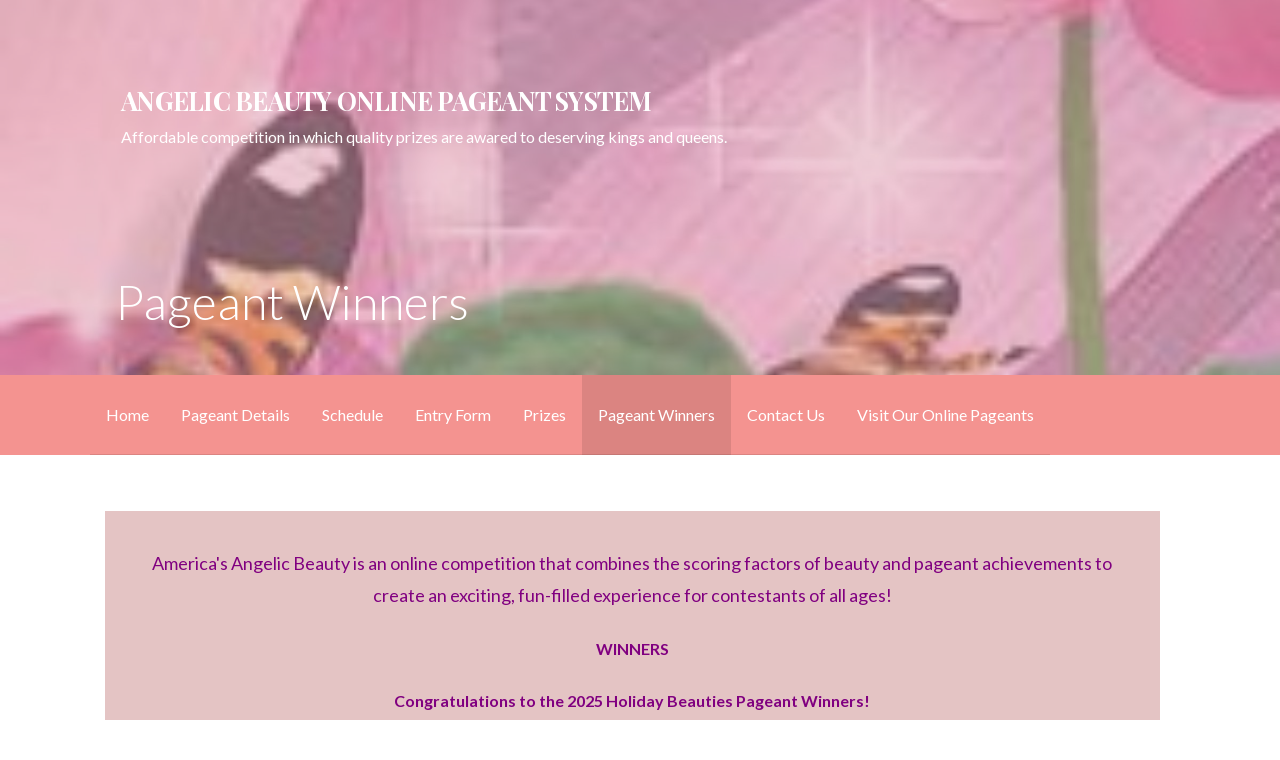

--- FILE ---
content_type: text/html; charset=UTF-8
request_url: http://missangelicbeauty.com/pageant-winners/
body_size: 17988
content:
<!DOCTYPE html>

<html lang="en">

<head>

	<meta charset="UTF-8">

	<meta name="viewport" content="width=device-width, initial-scale=1">

	<link rel="profile" href="http://gmpg.org/xfn/11">

	<link rel="pingback" href="http://missangelicbeauty.com/xmlrpc.php">

	<title>Pageant Winners &#8211; Angelic Beauty Online Pageant System</title>
<meta name='robots' content='max-image-preview:large' />
	<style>img:is([sizes="auto" i], [sizes^="auto," i]) { contain-intrinsic-size: 3000px 1500px }</style>
	<link rel='dns-prefetch' href='//fonts.googleapis.com' />
<link rel="alternate" type="application/rss+xml" title="Angelic Beauty Online Pageant System &raquo; Feed" href="http://missangelicbeauty.com/feed/" />
<link rel="alternate" type="application/rss+xml" title="Angelic Beauty Online Pageant System &raquo; Comments Feed" href="http://missangelicbeauty.com/comments/feed/" />
<script type="text/javascript">
/* <![CDATA[ */
window._wpemojiSettings = {"baseUrl":"https:\/\/s.w.org\/images\/core\/emoji\/16.0.1\/72x72\/","ext":".png","svgUrl":"https:\/\/s.w.org\/images\/core\/emoji\/16.0.1\/svg\/","svgExt":".svg","source":{"concatemoji":"http:\/\/missangelicbeauty.com\/wp-includes\/js\/wp-emoji-release.min.js?ver=6.8.3"}};
/*! This file is auto-generated */
!function(s,n){var o,i,e;function c(e){try{var t={supportTests:e,timestamp:(new Date).valueOf()};sessionStorage.setItem(o,JSON.stringify(t))}catch(e){}}function p(e,t,n){e.clearRect(0,0,e.canvas.width,e.canvas.height),e.fillText(t,0,0);var t=new Uint32Array(e.getImageData(0,0,e.canvas.width,e.canvas.height).data),a=(e.clearRect(0,0,e.canvas.width,e.canvas.height),e.fillText(n,0,0),new Uint32Array(e.getImageData(0,0,e.canvas.width,e.canvas.height).data));return t.every(function(e,t){return e===a[t]})}function u(e,t){e.clearRect(0,0,e.canvas.width,e.canvas.height),e.fillText(t,0,0);for(var n=e.getImageData(16,16,1,1),a=0;a<n.data.length;a++)if(0!==n.data[a])return!1;return!0}function f(e,t,n,a){switch(t){case"flag":return n(e,"\ud83c\udff3\ufe0f\u200d\u26a7\ufe0f","\ud83c\udff3\ufe0f\u200b\u26a7\ufe0f")?!1:!n(e,"\ud83c\udde8\ud83c\uddf6","\ud83c\udde8\u200b\ud83c\uddf6")&&!n(e,"\ud83c\udff4\udb40\udc67\udb40\udc62\udb40\udc65\udb40\udc6e\udb40\udc67\udb40\udc7f","\ud83c\udff4\u200b\udb40\udc67\u200b\udb40\udc62\u200b\udb40\udc65\u200b\udb40\udc6e\u200b\udb40\udc67\u200b\udb40\udc7f");case"emoji":return!a(e,"\ud83e\udedf")}return!1}function g(e,t,n,a){var r="undefined"!=typeof WorkerGlobalScope&&self instanceof WorkerGlobalScope?new OffscreenCanvas(300,150):s.createElement("canvas"),o=r.getContext("2d",{willReadFrequently:!0}),i=(o.textBaseline="top",o.font="600 32px Arial",{});return e.forEach(function(e){i[e]=t(o,e,n,a)}),i}function t(e){var t=s.createElement("script");t.src=e,t.defer=!0,s.head.appendChild(t)}"undefined"!=typeof Promise&&(o="wpEmojiSettingsSupports",i=["flag","emoji"],n.supports={everything:!0,everythingExceptFlag:!0},e=new Promise(function(e){s.addEventListener("DOMContentLoaded",e,{once:!0})}),new Promise(function(t){var n=function(){try{var e=JSON.parse(sessionStorage.getItem(o));if("object"==typeof e&&"number"==typeof e.timestamp&&(new Date).valueOf()<e.timestamp+604800&&"object"==typeof e.supportTests)return e.supportTests}catch(e){}return null}();if(!n){if("undefined"!=typeof Worker&&"undefined"!=typeof OffscreenCanvas&&"undefined"!=typeof URL&&URL.createObjectURL&&"undefined"!=typeof Blob)try{var e="postMessage("+g.toString()+"("+[JSON.stringify(i),f.toString(),p.toString(),u.toString()].join(",")+"));",a=new Blob([e],{type:"text/javascript"}),r=new Worker(URL.createObjectURL(a),{name:"wpTestEmojiSupports"});return void(r.onmessage=function(e){c(n=e.data),r.terminate(),t(n)})}catch(e){}c(n=g(i,f,p,u))}t(n)}).then(function(e){for(var t in e)n.supports[t]=e[t],n.supports.everything=n.supports.everything&&n.supports[t],"flag"!==t&&(n.supports.everythingExceptFlag=n.supports.everythingExceptFlag&&n.supports[t]);n.supports.everythingExceptFlag=n.supports.everythingExceptFlag&&!n.supports.flag,n.DOMReady=!1,n.readyCallback=function(){n.DOMReady=!0}}).then(function(){return e}).then(function(){var e;n.supports.everything||(n.readyCallback(),(e=n.source||{}).concatemoji?t(e.concatemoji):e.wpemoji&&e.twemoji&&(t(e.twemoji),t(e.wpemoji)))}))}((window,document),window._wpemojiSettings);
/* ]]> */
</script>
<style id='wp-emoji-styles-inline-css' type='text/css'>

	img.wp-smiley, img.emoji {
		display: inline !important;
		border: none !important;
		box-shadow: none !important;
		height: 1em !important;
		width: 1em !important;
		margin: 0 0.07em !important;
		vertical-align: -0.1em !important;
		background: none !important;
		padding: 0 !important;
	}
</style>
<link rel='stylesheet' id='wp-block-library-css' href='http://missangelicbeauty.com/wp-includes/css/dist/block-library/style.min.css?ver=6.8.3' type='text/css' media='all' />
<style id='wp-block-library-theme-inline-css' type='text/css'>
.wp-block-audio :where(figcaption){color:#555;font-size:13px;text-align:center}.is-dark-theme .wp-block-audio :where(figcaption){color:#ffffffa6}.wp-block-audio{margin:0 0 1em}.wp-block-code{border:1px solid #ccc;border-radius:4px;font-family:Menlo,Consolas,monaco,monospace;padding:.8em 1em}.wp-block-embed :where(figcaption){color:#555;font-size:13px;text-align:center}.is-dark-theme .wp-block-embed :where(figcaption){color:#ffffffa6}.wp-block-embed{margin:0 0 1em}.blocks-gallery-caption{color:#555;font-size:13px;text-align:center}.is-dark-theme .blocks-gallery-caption{color:#ffffffa6}:root :where(.wp-block-image figcaption){color:#555;font-size:13px;text-align:center}.is-dark-theme :root :where(.wp-block-image figcaption){color:#ffffffa6}.wp-block-image{margin:0 0 1em}.wp-block-pullquote{border-bottom:4px solid;border-top:4px solid;color:currentColor;margin-bottom:1.75em}.wp-block-pullquote cite,.wp-block-pullquote footer,.wp-block-pullquote__citation{color:currentColor;font-size:.8125em;font-style:normal;text-transform:uppercase}.wp-block-quote{border-left:.25em solid;margin:0 0 1.75em;padding-left:1em}.wp-block-quote cite,.wp-block-quote footer{color:currentColor;font-size:.8125em;font-style:normal;position:relative}.wp-block-quote:where(.has-text-align-right){border-left:none;border-right:.25em solid;padding-left:0;padding-right:1em}.wp-block-quote:where(.has-text-align-center){border:none;padding-left:0}.wp-block-quote.is-large,.wp-block-quote.is-style-large,.wp-block-quote:where(.is-style-plain){border:none}.wp-block-search .wp-block-search__label{font-weight:700}.wp-block-search__button{border:1px solid #ccc;padding:.375em .625em}:where(.wp-block-group.has-background){padding:1.25em 2.375em}.wp-block-separator.has-css-opacity{opacity:.4}.wp-block-separator{border:none;border-bottom:2px solid;margin-left:auto;margin-right:auto}.wp-block-separator.has-alpha-channel-opacity{opacity:1}.wp-block-separator:not(.is-style-wide):not(.is-style-dots){width:100px}.wp-block-separator.has-background:not(.is-style-dots){border-bottom:none;height:1px}.wp-block-separator.has-background:not(.is-style-wide):not(.is-style-dots){height:2px}.wp-block-table{margin:0 0 1em}.wp-block-table td,.wp-block-table th{word-break:normal}.wp-block-table :where(figcaption){color:#555;font-size:13px;text-align:center}.is-dark-theme .wp-block-table :where(figcaption){color:#ffffffa6}.wp-block-video :where(figcaption){color:#555;font-size:13px;text-align:center}.is-dark-theme .wp-block-video :where(figcaption){color:#ffffffa6}.wp-block-video{margin:0 0 1em}:root :where(.wp-block-template-part.has-background){margin-bottom:0;margin-top:0;padding:1.25em 2.375em}
</style>
<style id='classic-theme-styles-inline-css' type='text/css'>
/*! This file is auto-generated */
.wp-block-button__link{color:#fff;background-color:#32373c;border-radius:9999px;box-shadow:none;text-decoration:none;padding:calc(.667em + 2px) calc(1.333em + 2px);font-size:1.125em}.wp-block-file__button{background:#32373c;color:#fff;text-decoration:none}
</style>
<link rel='stylesheet' id='font-awesome-css' href='http://missangelicbeauty.com/wp-content/plugins/contact-widgets/assets/css/font-awesome.min.css?ver=4.7.0' type='text/css' media='all' />
<style id='global-styles-inline-css' type='text/css'>
:root{--wp--preset--aspect-ratio--square: 1;--wp--preset--aspect-ratio--4-3: 4/3;--wp--preset--aspect-ratio--3-4: 3/4;--wp--preset--aspect-ratio--3-2: 3/2;--wp--preset--aspect-ratio--2-3: 2/3;--wp--preset--aspect-ratio--16-9: 16/9;--wp--preset--aspect-ratio--9-16: 9/16;--wp--preset--color--black: #000000;--wp--preset--color--cyan-bluish-gray: #abb8c3;--wp--preset--color--white: #ffffff;--wp--preset--color--pale-pink: #f78da7;--wp--preset--color--vivid-red: #cf2e2e;--wp--preset--color--luminous-vivid-orange: #ff6900;--wp--preset--color--luminous-vivid-amber: #fcb900;--wp--preset--color--light-green-cyan: #7bdcb5;--wp--preset--color--vivid-green-cyan: #00d084;--wp--preset--color--pale-cyan-blue: #8ed1fc;--wp--preset--color--vivid-cyan-blue: #0693e3;--wp--preset--color--vivid-purple: #9b51e0;--wp--preset--color--primary: #f481a4;--wp--preset--color--secondary: #c918b4;--wp--preset--color--tertiary: #bddae6;--wp--preset--color--quaternary: #e56059;--wp--preset--color--quinary: #ffffff;--wp--preset--gradient--vivid-cyan-blue-to-vivid-purple: linear-gradient(135deg,rgba(6,147,227,1) 0%,rgb(155,81,224) 100%);--wp--preset--gradient--light-green-cyan-to-vivid-green-cyan: linear-gradient(135deg,rgb(122,220,180) 0%,rgb(0,208,130) 100%);--wp--preset--gradient--luminous-vivid-amber-to-luminous-vivid-orange: linear-gradient(135deg,rgba(252,185,0,1) 0%,rgba(255,105,0,1) 100%);--wp--preset--gradient--luminous-vivid-orange-to-vivid-red: linear-gradient(135deg,rgba(255,105,0,1) 0%,rgb(207,46,46) 100%);--wp--preset--gradient--very-light-gray-to-cyan-bluish-gray: linear-gradient(135deg,rgb(238,238,238) 0%,rgb(169,184,195) 100%);--wp--preset--gradient--cool-to-warm-spectrum: linear-gradient(135deg,rgb(74,234,220) 0%,rgb(151,120,209) 20%,rgb(207,42,186) 40%,rgb(238,44,130) 60%,rgb(251,105,98) 80%,rgb(254,248,76) 100%);--wp--preset--gradient--blush-light-purple: linear-gradient(135deg,rgb(255,206,236) 0%,rgb(152,150,240) 100%);--wp--preset--gradient--blush-bordeaux: linear-gradient(135deg,rgb(254,205,165) 0%,rgb(254,45,45) 50%,rgb(107,0,62) 100%);--wp--preset--gradient--luminous-dusk: linear-gradient(135deg,rgb(255,203,112) 0%,rgb(199,81,192) 50%,rgb(65,88,208) 100%);--wp--preset--gradient--pale-ocean: linear-gradient(135deg,rgb(255,245,203) 0%,rgb(182,227,212) 50%,rgb(51,167,181) 100%);--wp--preset--gradient--electric-grass: linear-gradient(135deg,rgb(202,248,128) 0%,rgb(113,206,126) 100%);--wp--preset--gradient--midnight: linear-gradient(135deg,rgb(2,3,129) 0%,rgb(40,116,252) 100%);--wp--preset--font-size--small: 13px;--wp--preset--font-size--medium: 20px;--wp--preset--font-size--large: 36px;--wp--preset--font-size--x-large: 42px;--wp--preset--spacing--20: 0.44rem;--wp--preset--spacing--30: 0.67rem;--wp--preset--spacing--40: 1rem;--wp--preset--spacing--50: 1.5rem;--wp--preset--spacing--60: 2.25rem;--wp--preset--spacing--70: 3.38rem;--wp--preset--spacing--80: 5.06rem;--wp--preset--shadow--natural: 6px 6px 9px rgba(0, 0, 0, 0.2);--wp--preset--shadow--deep: 12px 12px 50px rgba(0, 0, 0, 0.4);--wp--preset--shadow--sharp: 6px 6px 0px rgba(0, 0, 0, 0.2);--wp--preset--shadow--outlined: 6px 6px 0px -3px rgba(255, 255, 255, 1), 6px 6px rgba(0, 0, 0, 1);--wp--preset--shadow--crisp: 6px 6px 0px rgba(0, 0, 0, 1);}:where(.is-layout-flex){gap: 0.5em;}:where(.is-layout-grid){gap: 0.5em;}body .is-layout-flex{display: flex;}.is-layout-flex{flex-wrap: wrap;align-items: center;}.is-layout-flex > :is(*, div){margin: 0;}body .is-layout-grid{display: grid;}.is-layout-grid > :is(*, div){margin: 0;}:where(.wp-block-columns.is-layout-flex){gap: 2em;}:where(.wp-block-columns.is-layout-grid){gap: 2em;}:where(.wp-block-post-template.is-layout-flex){gap: 1.25em;}:where(.wp-block-post-template.is-layout-grid){gap: 1.25em;}.has-black-color{color: var(--wp--preset--color--black) !important;}.has-cyan-bluish-gray-color{color: var(--wp--preset--color--cyan-bluish-gray) !important;}.has-white-color{color: var(--wp--preset--color--white) !important;}.has-pale-pink-color{color: var(--wp--preset--color--pale-pink) !important;}.has-vivid-red-color{color: var(--wp--preset--color--vivid-red) !important;}.has-luminous-vivid-orange-color{color: var(--wp--preset--color--luminous-vivid-orange) !important;}.has-luminous-vivid-amber-color{color: var(--wp--preset--color--luminous-vivid-amber) !important;}.has-light-green-cyan-color{color: var(--wp--preset--color--light-green-cyan) !important;}.has-vivid-green-cyan-color{color: var(--wp--preset--color--vivid-green-cyan) !important;}.has-pale-cyan-blue-color{color: var(--wp--preset--color--pale-cyan-blue) !important;}.has-vivid-cyan-blue-color{color: var(--wp--preset--color--vivid-cyan-blue) !important;}.has-vivid-purple-color{color: var(--wp--preset--color--vivid-purple) !important;}.has-black-background-color{background-color: var(--wp--preset--color--black) !important;}.has-cyan-bluish-gray-background-color{background-color: var(--wp--preset--color--cyan-bluish-gray) !important;}.has-white-background-color{background-color: var(--wp--preset--color--white) !important;}.has-pale-pink-background-color{background-color: var(--wp--preset--color--pale-pink) !important;}.has-vivid-red-background-color{background-color: var(--wp--preset--color--vivid-red) !important;}.has-luminous-vivid-orange-background-color{background-color: var(--wp--preset--color--luminous-vivid-orange) !important;}.has-luminous-vivid-amber-background-color{background-color: var(--wp--preset--color--luminous-vivid-amber) !important;}.has-light-green-cyan-background-color{background-color: var(--wp--preset--color--light-green-cyan) !important;}.has-vivid-green-cyan-background-color{background-color: var(--wp--preset--color--vivid-green-cyan) !important;}.has-pale-cyan-blue-background-color{background-color: var(--wp--preset--color--pale-cyan-blue) !important;}.has-vivid-cyan-blue-background-color{background-color: var(--wp--preset--color--vivid-cyan-blue) !important;}.has-vivid-purple-background-color{background-color: var(--wp--preset--color--vivid-purple) !important;}.has-black-border-color{border-color: var(--wp--preset--color--black) !important;}.has-cyan-bluish-gray-border-color{border-color: var(--wp--preset--color--cyan-bluish-gray) !important;}.has-white-border-color{border-color: var(--wp--preset--color--white) !important;}.has-pale-pink-border-color{border-color: var(--wp--preset--color--pale-pink) !important;}.has-vivid-red-border-color{border-color: var(--wp--preset--color--vivid-red) !important;}.has-luminous-vivid-orange-border-color{border-color: var(--wp--preset--color--luminous-vivid-orange) !important;}.has-luminous-vivid-amber-border-color{border-color: var(--wp--preset--color--luminous-vivid-amber) !important;}.has-light-green-cyan-border-color{border-color: var(--wp--preset--color--light-green-cyan) !important;}.has-vivid-green-cyan-border-color{border-color: var(--wp--preset--color--vivid-green-cyan) !important;}.has-pale-cyan-blue-border-color{border-color: var(--wp--preset--color--pale-cyan-blue) !important;}.has-vivid-cyan-blue-border-color{border-color: var(--wp--preset--color--vivid-cyan-blue) !important;}.has-vivid-purple-border-color{border-color: var(--wp--preset--color--vivid-purple) !important;}.has-vivid-cyan-blue-to-vivid-purple-gradient-background{background: var(--wp--preset--gradient--vivid-cyan-blue-to-vivid-purple) !important;}.has-light-green-cyan-to-vivid-green-cyan-gradient-background{background: var(--wp--preset--gradient--light-green-cyan-to-vivid-green-cyan) !important;}.has-luminous-vivid-amber-to-luminous-vivid-orange-gradient-background{background: var(--wp--preset--gradient--luminous-vivid-amber-to-luminous-vivid-orange) !important;}.has-luminous-vivid-orange-to-vivid-red-gradient-background{background: var(--wp--preset--gradient--luminous-vivid-orange-to-vivid-red) !important;}.has-very-light-gray-to-cyan-bluish-gray-gradient-background{background: var(--wp--preset--gradient--very-light-gray-to-cyan-bluish-gray) !important;}.has-cool-to-warm-spectrum-gradient-background{background: var(--wp--preset--gradient--cool-to-warm-spectrum) !important;}.has-blush-light-purple-gradient-background{background: var(--wp--preset--gradient--blush-light-purple) !important;}.has-blush-bordeaux-gradient-background{background: var(--wp--preset--gradient--blush-bordeaux) !important;}.has-luminous-dusk-gradient-background{background: var(--wp--preset--gradient--luminous-dusk) !important;}.has-pale-ocean-gradient-background{background: var(--wp--preset--gradient--pale-ocean) !important;}.has-electric-grass-gradient-background{background: var(--wp--preset--gradient--electric-grass) !important;}.has-midnight-gradient-background{background: var(--wp--preset--gradient--midnight) !important;}.has-small-font-size{font-size: var(--wp--preset--font-size--small) !important;}.has-medium-font-size{font-size: var(--wp--preset--font-size--medium) !important;}.has-large-font-size{font-size: var(--wp--preset--font-size--large) !important;}.has-x-large-font-size{font-size: var(--wp--preset--font-size--x-large) !important;}
:where(.wp-block-post-template.is-layout-flex){gap: 1.25em;}:where(.wp-block-post-template.is-layout-grid){gap: 1.25em;}
:where(.wp-block-columns.is-layout-flex){gap: 2em;}:where(.wp-block-columns.is-layout-grid){gap: 2em;}
:root :where(.wp-block-pullquote){font-size: 1.5em;line-height: 1.6;}
</style>
<link rel='stylesheet' id='fl-builder-layout-668-css' href='http://missangelicbeauty.com/wp-content/uploads/bb-plugin/cache/668-layout.css?ver=fe3d5e2e6e7bf6391068ba300a536310' type='text/css' media='all' />
<link rel='stylesheet' id='activation-css' href='http://missangelicbeauty.com/wp-content/themes/activation/style.css?ver=1.2.2' type='text/css' media='all' />
<style id='activation-inline-css' type='text/css'>
.site-header{background-image:url(http://missangelicbeauty.com/wp-content/uploads/2019/10/cropped-Angelic-Beauty-cover-2400x1300.jpg);}
.site-title a,.site-title a:visited{color:#ffffff;}.site-title a:hover,.site-title a:visited:hover{color:rgba(255, 255, 255, 0.8);}
.site-description{color:#ffffff;}
.hero,.hero .widget h1,.hero .widget h2,.hero .widget h3,.hero .widget h4,.hero .widget h5,.hero .widget h6,.hero .widget p,.hero .widget blockquote,.hero .widget cite,.hero .widget table,.hero .widget ul,.hero .widget ol,.hero .widget li,.hero .widget dd,.hero .widget dt,.hero .widget address,.hero .widget code,.hero .widget pre,.hero .widget .widget-title,.hero .page-header h1{color:#ffffff;}
.main-navigation ul li a,.main-navigation ul li a:visited,.main-navigation ul li a:hover,.main-navigation ul li a:focus,.main-navigation ul li a:visited:hover{color:#ffffff;}.main-navigation .sub-menu .menu-item-has-children > a::after{border-right-color:#ffffff;border-left-color:#ffffff;}.menu-toggle div{background-color:#ffffff;}.main-navigation ul li a:hover,.main-navigation ul li a:focus{color:rgba(255, 255, 255, 0.8);}
h1,h2,h3,h4,h5,h6,label,legend,table th,dl dt,.entry-title,.entry-title a,.entry-title a:visited,.widget-title{color:#353535;}.entry-title a:hover,.entry-title a:visited:hover,.entry-title a:focus,.entry-title a:visited:focus,.entry-title a:active,.entry-title a:visited:active{color:rgba(53, 53, 53, 0.8);}
body,input,select,textarea,input[type="text"]:focus,input[type="email"]:focus,input[type="url"]:focus,input[type="password"]:focus,input[type="search"]:focus,input[type="number"]:focus,input[type="tel"]:focus,input[type="range"]:focus,input[type="date"]:focus,input[type="month"]:focus,input[type="week"]:focus,input[type="time"]:focus,input[type="datetime"]:focus,input[type="datetime-local"]:focus,input[type="color"]:focus,textarea:focus,.navigation.pagination .paging-nav-text{color:#252525;}.fl-callout-text,.fl-rich-text{color:#252525;}hr{background-color:rgba(37, 37, 37, 0.1);border-color:rgba(37, 37, 37, 0.1);}input[type="text"],input[type="email"],input[type="url"],input[type="password"],input[type="search"],input[type="number"],input[type="tel"],input[type="range"],input[type="date"],input[type="month"],input[type="week"],input[type="time"],input[type="datetime"],input[type="datetime-local"],input[type="color"],textarea,.select2-container .select2-choice{color:rgba(37, 37, 37, 0.5);border-color:rgba(37, 37, 37, 0.1);}select,fieldset,blockquote,pre,code,abbr,acronym,.hentry table th,.hentry table td{border-color:rgba(37, 37, 37, 0.1);}.hentry table tr:hover td{background-color:rgba(37, 37, 37, 0.05);}
blockquote,.entry-meta,.entry-footer,.comment-meta .says,.logged-in-as,.wp-block-coblocks-author__heading{color:#686868;}
.site-footer .widget-title,.site-footer h1,.site-footer h2,.site-footer h3,.site-footer h4,.site-footer h5,.site-footer h6{color:#ffffff;}
.site-footer .widget,.site-footer .widget form label{color:#ffffff;}
.footer-menu ul li a,.footer-menu ul li a:visited{color:#7c848c;}.site-info-wrapper .social-menu a{background-color:#7c848c;}.footer-menu ul li a:hover,.footer-menu ul li a:visited:hover{color:rgba(124, 132, 140, 0.8);}
.site-info-wrapper .site-info-text{color:#7c848c;}
a,a:visited,.entry-title a:hover,.entry-title a:visited:hover{color:#f49390;}.navigation.pagination .nav-links .page-numbers.current,.social-menu a:hover{background-color:#f49390;}a:hover,a:visited:hover,a:focus,a:visited:focus,a:active,a:visited:active{color:rgba(244, 147, 144, 0.8);}.comment-list li.bypostauthor{border-color:rgba(244, 147, 144, 0.2);}
button,a.button,a.button:visited,input[type="button"],input[type="reset"],input[type="submit"],.wp-block-button__link,.site-info-wrapper .social-menu a:hover{background-color:#f49390;border-color:#f49390;}.woocommerce button.button.alt.disabled,.woocommerce button.button.alt.disabled:hover{background-color:#f49390;}a.fl-button,a.fl-button:visited,.content-area .fl-builder-content a.fl-button,.content-area .fl-builder-content a.fl-button:visited{background-color:#f49390;border-color:#f49390;}button:hover,button:active,button:focus,a.button:hover,a.button:active,a.button:focus,a.button:visited:hover,a.button:visited:active,a.button:visited:focus,input[type="button"]:hover,input[type="button"]:active,input[type="button"]:focus,input[type="reset"]:hover,input[type="reset"]:active,input[type="reset"]:focus,input[type="submit"]:hover,input[type="submit"]:active,input[type="submit"]:focus{background-color:rgba(244, 147, 144, 0.8);border-color:rgba(244, 147, 144, 0.8);}a.fl-button:hover,a.fl-button:active,a.fl-button:focus,a.fl-button:visited:hover,a.fl-button:visited:active,a.fl-button:visited:focus,.content-area .fl-builder-content a.fl-button:hover,.content-area .fl-builder-content a.fl-button:active,.content-area .fl-builder-content a.fl-button:focus,.content-area .fl-builder-content a.fl-button:visited:hover,.content-area .fl-builder-content a.fl-button:visited:active,.content-area .fl-builder-content a.fl-button:visited:focus{background-color:rgba(244, 147, 144, 0.8);border-color:rgba(244, 147, 144, 0.8);}
button,button:hover,button:active,button:focus,a.button,a.button:hover,a.button:active,a.button:focus,a.button:visited,a.button:visited:hover,a.button:visited:active,a.button:visited:focus,input[type="button"],input[type="button"]:hover,input[type="button"]:active,input[type="button"]:focus,input[type="reset"],input[type="reset"]:hover,input[type="reset"]:active,input[type="reset"]:focus,input[type="submit"],input[type="submit"]:hover,input[type="submit"]:active,input[type="submit"]:focus,.wp-block-button__link{color:#ffffff;}a.fl-button
				a.fl-button:hover,a.fl-button:active,a.fl-button:focus,a.fl-button:visited,a.fl-button:visited:hover,a.fl-button:visited:active,a.fl-button:visited:focus,.content-area .fl-builder-content a.fl-button,.content-area .fl-builder-content a.fl-button *,.content-area .fl-builder-content a.fl-button:visited,.content-area .fl-builder-content a.fl-button:visited *{color:#ffffff;}
body{background-color:#ffffff;}.navigation.pagination .nav-links .page-numbers.current{color:#ffffff;}
.site-header{background-color:#dd99ab;}.site-header{-webkit-box-shadow:inset 0 0 0 9999em;-moz-box-shadow:inset 0 0 0 9999em;box-shadow:inset 0 0 0 9999em;color:rgba(221, 153, 171, 0.50);}
.main-navigation-container,.main-navigation.open,.main-navigation ul ul,.main-navigation .sub-menu{background-color:#f49390;}
.site-footer{background-color:#303d4c;}
.site-info-wrapper{background-color:#2c3845;}.site-info-wrapper .social-menu a,.site-info-wrapper .social-menu a:visited,.site-info-wrapper .social-menu a:hover,.site-info-wrapper .social-menu a:visited:hover{color:#2c3845;}
.has-primary-color{color:#f481a4;}.has-primary-background-color{background-color:#f481a4;}
.has-secondary-color{color:#c918b4;}.has-secondary-background-color{background-color:#c918b4;}
.has-tertiary-color{color:#bddae6;}.has-tertiary-background-color{background-color:#bddae6;}
.has-quaternary-color{color:#e56059;}.has-quaternary-background-color{background-color:#e56059;}
.has-quinary-color{color:#ffffff;}.has-quinary-background-color{background-color:#ffffff;}
</style>
<link rel='stylesheet' id='activation-fonts-css' href='https://fonts.googleapis.com/css?family=Playfair+Display%3A300%2C400%2C700%7CLato%3A300%2C400%2C700&#038;subset=latin&#038;ver=1.8.9' type='text/css' media='all' />
<style id='activation-fonts-inline-css' type='text/css'>
.site-title{font-family:"Playfair Display", sans-serif;}
.main-navigation ul li a,.main-navigation ul li a:visited,button,a.button,a.fl-button,input[type="button"],input[type="reset"],input[type="submit"]{font-family:"Lato", sans-serif;}
h1,h2,h3,h4,h5,h6,label,legend,table th,dl dt,.entry-title,.widget-title{font-family:"Lato", sans-serif;}
body,p,ol li,ul li,dl dd,.fl-callout-text{font-family:"Lato", sans-serif;}
blockquote,.entry-meta,.entry-footer,.comment-list li .comment-meta .says,.comment-list li .comment-metadata,.comment-reply-link,#respond .logged-in-as{font-family:"Lato", sans-serif;}
</style>
<script type="text/javascript" src="http://missangelicbeauty.com/wp-includes/js/jquery/jquery.min.js?ver=3.7.1" id="jquery-core-js"></script>
<script type="text/javascript" src="http://missangelicbeauty.com/wp-includes/js/jquery/jquery-migrate.min.js?ver=3.4.1" id="jquery-migrate-js"></script>
<script type="text/javascript" id="file_uploads_nfpluginsettings-js-extra">
/* <![CDATA[ */
var params = {"clearLogRestUrl":"http:\/\/missangelicbeauty.com\/wp-json\/nf-file-uploads\/debug-log\/delete-all","clearLogButtonId":"file_uploads_clear_debug_logger","downloadLogRestUrl":"http:\/\/missangelicbeauty.com\/wp-json\/nf-file-uploads\/debug-log\/get-all","downloadLogButtonId":"file_uploads_download_debug_logger"};
/* ]]> */
</script>
<script type="text/javascript" src="http://missangelicbeauty.com/wp-content/plugins/ninja-forms-uploads/assets/js/nfpluginsettings.js?ver=3.3.23" id="file_uploads_nfpluginsettings-js"></script>
<link rel="https://api.w.org/" href="http://missangelicbeauty.com/wp-json/" /><link rel="alternate" title="JSON" type="application/json" href="http://missangelicbeauty.com/wp-json/wp/v2/pages/668" /><link rel="EditURI" type="application/rsd+xml" title="RSD" href="http://missangelicbeauty.com/xmlrpc.php?rsd" />
<meta name="generator" content="WordPress 6.8.3" />
<link rel="canonical" href="http://missangelicbeauty.com/pageant-winners/" />
<link rel='shortlink' href='http://missangelicbeauty.com/?p=668' />
<link rel="alternate" title="oEmbed (JSON)" type="application/json+oembed" href="http://missangelicbeauty.com/wp-json/oembed/1.0/embed?url=http%3A%2F%2Fmissangelicbeauty.com%2Fpageant-winners%2F" />
<link rel="alternate" title="oEmbed (XML)" type="text/xml+oembed" href="http://missangelicbeauty.com/wp-json/oembed/1.0/embed?url=http%3A%2F%2Fmissangelicbeauty.com%2Fpageant-winners%2F&#038;format=xml" />
<style type='text/css'>
.site-title a,.site-title a:visited{color:#ffffff;}
</style>
</head>

<body class="wp-singular page-template-default page page-id-668 wp-theme-primer wp-child-theme-activation fl-builder fl-builder-lite-2-9-4 fl-no-js custom-header-image layout-one-column-wide">

	
	<div id="page" class="hfeed site">

		<a class="skip-link screen-reader-text" href="#content">Skip to content</a>

		
		<header id="masthead" class="site-header" role="banner">

			
			<div class="site-header-wrapper">

				
<div class="site-title-wrapper">

	
	<div class="site-title"><a href="http://missangelicbeauty.com/" rel="home">Angelic Beauty Online Pageant System</a></div>
	<div class="site-description">Affordable competition in which quality prizes are awared to deserving kings and queens.</div>
</div><!-- .site-title-wrapper -->

<div class="hero">

	
	<div class="hero-inner">

		
<div class="page-title-container">

	<header class="page-header">

		<h1 class="page-title">Pageant Winners</h1>
	</header><!-- .entry-header -->

</div><!-- .page-title-container -->

	</div>

</div>

			</div><!-- .site-header-wrapper -->

			
		</header><!-- #masthead -->

		
<div class="main-navigation-container">

	
<div class="menu-toggle" id="menu-toggle" role="button" tabindex="0"
	>
	<div></div>
	<div></div>
	<div></div>
</div><!-- #menu-toggle -->

	<nav id="site-navigation" class="main-navigation">

		<div class="menu-primary-menu-container"><ul id="menu-primary-menu" class="menu"><li id="menu-item-170" class="menu-item menu-item-type-post_type menu-item-object-page menu-item-home menu-item-170"><a href="http://missangelicbeauty.com/">Home</a></li>
<li id="menu-item-169" class="menu-item menu-item-type-post_type menu-item-object-page menu-item-169"><a target="_blank" href="http://missangelicbeauty.com/pageant-details/">Pageant Details</a></li>
<li id="menu-item-172" class="menu-item menu-item-type-post_type menu-item-object-page menu-item-172"><a target="_blank" href="http://missangelicbeauty.com/schedule/">Schedule</a></li>
<li id="menu-item-168" class="menu-item menu-item-type-post_type menu-item-object-page menu-item-168"><a href="http://missangelicbeauty.com/entry-form/">Entry Form</a></li>
<li id="menu-item-635" class="menu-item menu-item-type-post_type menu-item-object-page menu-item-635"><a href="http://missangelicbeauty.com/prizes/">Prizes</a></li>
<li id="menu-item-670" class="menu-item menu-item-type-post_type menu-item-object-page current-menu-item page_item page-item-668 current_page_item menu-item-has-children menu-item-670"><a href="http://missangelicbeauty.com/pageant-winners/" aria-current="page">Pageant Winners</a>
<span  class="expand" role="button" tabindex="0"></span>

<ul class="sub-menu">
	<li id="menu-item-671" class="menu-item menu-item-type-post_type menu-item-object-page menu-item-671"><a href="http://missangelicbeauty.com/photo-gallery/">Photo Gallery</a></li>
</ul>
</li>
<li id="menu-item-171" class="menu-item menu-item-type-post_type menu-item-object-page menu-item-171"><a href="http://missangelicbeauty.com/contact/">Contact Us</a></li>
<li id="menu-item-718" class="menu-item menu-item-type-custom menu-item-object-custom menu-item-718"><a href="http://pageantemporium.com/online-pageants/">Visit Our Online Pageants</a></li>
</ul></div>
	</nav><!-- #site-navigation -->

	
</div>

		<div id="content" class="site-content">

<div id="primary" class="content-area">

	<main id="main" class="site-main" role="main">

		
<article id="post-668" class="post-668 page type-page status-publish hentry">

	
	
<div class="page-content">

	<div class="fl-builder-content fl-builder-content-668 fl-builder-content-primary" data-post-id="668"><div class="fl-row fl-row-fixed-width fl-row-bg-color fl-node-5d6c8ab19ed39 fl-row-default-height fl-row-align-center" data-node="5d6c8ab19ed39">
	<div class="fl-row-content-wrap">
						<div class="fl-row-content fl-row-fixed-width fl-node-content">
		
<div class="fl-col-group fl-node-5d6c8ab1a0568" data-node="5d6c8ab1a0568">
			<div class="fl-col fl-node-5d6c8ab1a0624 fl-col-bg-color" data-node="5d6c8ab1a0624">
	<div class="fl-col-content fl-node-content"><div class="fl-module fl-module-rich-text fl-node-5d6c8ab19ec0e" data-node="5d6c8ab19ec0e">
	<div class="fl-module-content fl-node-content">
		<div class="fl-rich-text">
	<p align="center"><span style="color: #800080; font-size: large;">America's Angelic Beauty is an online competition that combines the scoring factors of beauty and pageant achievements to create an exciting, fun-filled experience for contestants of all ages!</span></p>
<p align="center"><span style="color: #800080;"><strong>WINNERS</strong></span></p>
<p align="center"><span style="color: #800080;"><strong>Congratulations to the 2025 Holiday Beauties Pageant Winners!</strong></span></p>
<p align="center"><span style="color: #800080;">Dr. DeDe Howard – Elegant Mrs. Angelic Beauty Division</span><br />
<span style="color: #800080;">*Elegant Mrs. Angelic Beauty of Hibbing, MN</span><br />
<span style="color: #800080;">**Elegant Mrs. Angelic Beauty of Minnesota</span><br />
<span style="color: #800080;">***America’s Elegant Mrs. Angelic Beauty</span></p>
<p align="center"><span style="color: #800080;">Mikala N. - Teen Miss Angelic Beauty Division</span><br />
<span style="color: #800080;">*Teen Miss Angelic Beauty of Fort Collins, CO</span><br />
<span style="color: #800080;">**Teen Miss Angelic Beauty of Colorado</span><br />
<span style="color: #800080;">***America's Teen Miss Angelic Beauty</span></p>
<p align="center"><span style="color: #800080;">~National Pageant Natural Beauty Winner~</span></p>
<p align="center"><span style="color: #800080;">Kadie L. - Princess Miss Angelic Beauty Division</span><br />
<span style="color: #800080;">*Princess Miss Angelic Beauty of Trenton, NJ</span><br />
<span style="color: #800080;">**Princess Miss Angelic Beauty of New Jersey</span><br />
<span style="color: #800080;">***America's Princess Miss Angelic Beauty</span></p>
<p align="center"><span style="color: #800080;"><strong><span class="style2">Congratulations to the 2025 Harvest Beauties Pageant Winners!</span></strong></span></p>
<p align="center"><span style="color: #800080;">Kristy Noel Gillinder  – Elegant Mrs. Angelic Beauty Division</span><br />
<span style="color: #800080;">*Elegant Mrs. Angelic Beauty of Pflugerville, TX</span><br />
<span style="color: #800080;">**Elegant Mrs. Angelic Beauty of Texas</span><br />
<span style="color: #800080;">***America’s Elegant Mrs. Angelic Beauty</span></p>
<p style="text-align: center;" align="center"><span style="color: #800080;">Dr. DeDe Howard – Elegant Mrs. Angelic Beauty Division</span><br />
<span style="color: #800080;">*Elegant Mrs. Angelic Beauty of Hibbing, MN</span><br />
<span style="color: #800080;">**Elegant Mrs. Angelic Beauty of Minnesota</span></p>
<p style="text-align: center;"><span style="color: #800080;">~National Pageant Natural Beauty Winner~</span></p>
<p style="text-align: center;"><span style="color: #800080;">~National Pageant Talent Winner~</span></p>
<p style="text-align: center;"><span style="color: #800080;">~National Pageant Volunteer Service Winner~</span></p>
<p align="center"><span style="color: #800080;">Jessica Carper – Elegant Ms. Angelic Beauty Division<br />
*Elegant Ms. Angelic Beauty of Canyon Country, CA<br />
**Elegant Ms. Angelic Beauty of California<br />
***America’s Elegant Ms. Angelic Beauty</span></p>
<p style="text-align: center;"><span style="color: #800080;">~National Pageant Prettiest Smile Winner~</span></p>
<p style="text-align: center;"><span style="color: #800080;">~National Pageant Prettiest Eyes Winner~</span></p>
<p style="text-align: center;"><span style="color: #800080;">~National Pageant Natural Beauty Winner~</span></p>
<p style="text-align: center;"><span style="color: #800080;">Mikala N. - Teen Miss Angelic Beauty Division</span><br />
<span style="color: #800080;">*Teen Miss Angelic Beauty of Fort Collins, CO</span><br />
<span style="color: #800080;">**Teen Miss Angelic Beauty of Colorado</span><br />
<span style="color: #800080;">***America's Teen Miss Angelic Beauty</span></p>
<p style="text-align: center;"><span style="color: #800080;">~National Pageant Natural Beauty Winner~</span></p>
<p style="text-align: center;"><span style="color: #800080;">~National Pageant Talent Winner~</span></p>
<p align="center"><span style="color: #800080;"><strong><span class="style2">Congratulations to the 2025 Summer Beauties Pageant Winners!</span></strong></span></p>
<p style="text-align: center;" align="center"><span style="color: #800080;">Dr. DeDe Howard – Elegant Ms. Angelic Beauty Division</span><br />
<span style="color: #800080;">*Elegant Ms. Angelic Beauty of Hibbing, MN</span><br />
<span style="color: #800080;">**Elegant Ms. Angelic Beauty of Minnesota</span><br />
<span style="color: #800080;">***America’s Elegant Ms. Angelic Beauty</span></p>
<p align="center"><span style="color: #800080;">~National Pageant Volunteer Service Winner</span></p>
<p style="text-align: center;"><span style="color: #800080;">Mikala N. - Teen Miss Angelic Beauty Division</span><br />
<span style="color: #800080;">*Teen Miss Angelic Beauty of Fort Collins, CO</span><br />
<span style="color: #800080;">**Teen Miss Angelic Beauty of Colorado</span><br />
<span style="color: #800080;">***America's Teen Miss Angelic Beauty</span></p>
<p style="text-align: center;"><span style="color: #800080;">~National Pageant Natural Beauty Winner~</span></p>
<p style="text-align: center;"><span style="color: #800080;">~National Pageant Talent Winner~</span></p>
<p style="text-align: center;"><span style="color: #800080;">Sandra Martin- Elegant Miss Angelic Beauty Division</span><br />
<span style="color: #800080;">*Sweetheart Miss Angelic Beauty of Pendleton, OR</span><br />
<span style="color: #800080;">**Sweetheart Miss Angelic Beauty of Oregon</span><br />
<span style="color: #800080;">***America's Sweetheart Miss Angelic Beauty</span></p>
<p style="text-align: center;" align="center"><span style="color: #800080;"><strong><span class="style2">Congratulations to the 2024 Holiday Beauties Pageant Winners!</span></strong></span></p>
<p style="text-align: center;" align="center"><span style="color: #800080;">Debbie Doran – Elegant Ms. Angelic Beauty Division</span><br />
<span style="color: #800080;">*Elegant Ms. Angelic Beauty of Hazlet, NJ</span><br />
<span style="color: #800080;">**Elegant Ms. Angelic Beauty of New Jersey</span><br />
<span style="color: #800080;">***America’s Elegant Ms. Angelic Beauty</span></p>
<p style="text-align: center;"><span style="color: #800080;">Kadie L. - Princess Miss Angelic Beauty Division</span><br />
<span style="color: #800080;">*Princess Miss Angelic Beauty of Trenton, NJ</span><br />
<span style="color: #800080;">**Princess Miss Angelic Beauty of New Jersey</span><br />
<span style="color: #800080;">***America's Princess Miss Angelic Beauty</span></p>
<p style="text-align: center;"><span style="color: #800080;">~Local, State &amp; National Pageant Prettiest Eyes Winner~</span></p>
<p style="text-align: center;"><span style="color: #800080;">Danielle (aka The Living Gothic Doll) Graves - Teen Miss Angelic Beauty Division</span><br />
<span style="color: #800080;">*Teen Miss Angelic Beauty of Mount Arlington, NJ</span><br />
<span style="color: #800080;">**Teen Miss Angelic Beauty of New Jersey</span><br />
<span style="color: #800080;">***America's Teen Miss Angelic Beauty</span></p>
<p style="text-align: center;"><span style="color: #800080;">~National Pageant Prettiest Smile Winner~</span></p>
<p style="text-align: center;"><span style="color: #800080;">~National Pageant Prettiest Eyes Winner~</span></p>
<p style="text-align: center;"><span style="color: #800080;">~National Pageant Natural Beauty Winner~</span></p>
<p style="text-align: center;"><span style="color: #800080;">~National Pageant Talent Winner~</span></p>
<p style="text-align: center;"><span style="color: #800080;">~National Pageant Volunteer Service Winner~</span></p>
<p style="text-align: center;"><span style="color: #800080;">Courtney M.- Sweetheart Miss Angelic Beauty Division</span><br />
<span style="color: #800080;">*Sweetheart Miss Angelic Beauty of Boise, ID</span><br />
<span style="color: #800080;">**Sweetheart Miss Angelic Beauty of Idaho</span><br />
<span style="color: #800080;">***America's Sweetheart Miss Angelic Beauty</span></p>
<p align="center"><span style="color: #800080;"><strong><span class="style2">Congratulations to the 2024 Harvest Beauties Pageant Winners!</span></strong></span></p>
<p style="text-align: center;" align="center"><span style="color: #800080;">Jahnavi Loveless – Elegant Mrs. Angelic Beauty Division</span><br />
<span style="color: #800080;">*Elegant Mrs. Angelic Beauty of Brookeville, MD</span><br />
<span style="color: #800080;">**Elegant Mrs. Angelic Beauty of Maryland</span><br />
<span style="color: #800080;">***America’s Elegant Mrs. Angelic Beauty</span></p>
<p align="center"><span style="color: #800080;">Debbie Doran – Elegant Ms. Angelic Beauty Division<br />
*Elegant Ms. Angelic Beauty of Hazlet, NJ<br />
**Elegant Ms. Angelic Beauty of New Jersey<br />
***America’s Elegant Ms. Angelic Beauty</span></p>
<p style="text-align: center;"><span style="color: #800080;">~National Pageant Prettiest Eyes Winner~</span></p>
<p style="text-align: center;"><span style="color: #800080;">~National Pageant Natural Beauty Winner~</span></p>
<p style="text-align: center;"><span style="color: #800080;">Mika H. - Junior Miss Angelic Beauty Division</span><br />
<span style="color: #800080;">*Junior Miss Angelic Beauty of South Bend, IN</span><br />
<span style="color: #800080;">**Junior Miss Angelic Beauty of Indiana</span><br />
<span style="color: #800080;">***America's Junior Miss Angelic Beauty</span></p>
<p style="text-align: center;"><span style="color: #800080;">~National Pageant Talent Winner~</span></p>
<p style="text-align: center;"><span style="color: #800080;">~National Pageant Volunteer Service Winner~</span></p>
<p align="center"><span style="color: #800080;"><strong><span class="style2">Congratulations to the 2024 Summer Beauties Pageant Winners!</span></strong></span></p>
<p align="center"><span style="color: #800080;">Emma T. – Sweetheart Angel Division</span><br />
<span style="color: #800080;">*Sweetheart Miss Angelic Beauty of Yelm, WA</span><br />
<span style="color: #800080;">**Sweetheart Miss Angelic Beauty of Washington</span><br />
<span style="color: #800080;">***America's Sweetheart Miss Angelic Beauty</span></p>
<p style="text-align: center;"><span style="color: #800080;">~Local, State and National Pageant Prettiest Smile Winner~</span></p>
<p align="center"><span style="color: #800080;">Jessica Carper – Elegant Ms. Angelic Beauty Division<br />
*Elegant Ms. Angelic Beauty of Canyon Country, CA<br />
**Elegant Ms. Angelic Beauty of California<br />
***America’s Elegant Ms. Angelic Beauty</span></p>
<p style="text-align: center;"><span style="color: #800080;">~National Pageant Prettiest Smile Winner~</span></p>
<p style="text-align: center;"><span style="color: #800080;">~National Pageant Prettiest Eyes Winner~</span></p>
<p style="text-align: center;"><span style="color: #800080;">~National Pageant Natural Beauty Winner~</span></p>
<p align="center"><span style="color: #800080;">Erica Lara – Ms. Angelic Beauty Division</span><br />
<span style="color: #800080;">*Ms. Angelic Beauty of Sierra Vista, AZ</span><br />
<span style="color: #800080;">**Ms. Angelic Beauty of Arizona</span><br />
<span style="color: #800080;">***America's Ms. Angelic Beauty</span></p>
<p style="text-align: center;"><span style="color: #800080;">~National Pageant Prettiest Eyes Winner~</span></p>
<p style="text-align: center;"><span style="color: #800080;">Mika H. - Junior Miss Angelic Beauty Division</span><br />
<span style="color: #800080;">*Junior Miss Angelic Beauty of South Bend, IN</span><br />
<span style="color: #800080;">**Junior Miss Angelic Beauty of Indiana</span><br />
<span style="color: #800080;">***America's Junior Miss Angelic Beauty</span></p>
<p style="text-align: center;"><span style="color: #800080;">~National Pageant Talent Winner~</span></p>
<p style="text-align: center;"><span style="color: #800080;">~National Pageant Volunteer Service Winner~</span></p>
<p align="center"><strong><span class="style2" style="color: #800080;">Congratulations to the 2024 Butterfly Beauties Pageant Winners!</span></strong></p>
<p align="center"><span style="color: #800080;">Jessica Carper – Elegant Ms. Angelic Beauty Division<br />
*Elegant Ms. Angelic Beauty of Canyon Country, CA<br />
**Elegant Ms. Angelic Beauty of California<br />
***America’s Elegant Ms. Angelic Beauty</span></p>
<p style="text-align: center;"><span style="color: #800080;">~National Pageant Prettiest Smile Winner~</span></p>
<p style="text-align: center;"><span style="color: #800080;">~National Pageant Prettiest Eyes Winner~</span></p>
<p style="text-align: center;"><span style="color: #800080;">~National Pageant Natural Beauty Winner~</span></p>
<p align="center"><span style="color: #800080;">Alese S. – Pre-Teen Miss Angelic Beauty Division</span><br />
<span style="color: #800080;">*Pre-Teen Miss Angelic Beauty of Manhattan, KS</span><br />
<span style="color: #800080;">**Pre-Teen Miss Angelic Beauty of Kansas</span><br />
<span style="color: #800080;">***America's Pre-Teen Miss Angelic Beauty</span></p>
<p style="text-align: center;"><span style="color: #800080;">~Local, State &amp; National Pageant Prettiest Smile Winner~</span></p>
<p style="text-align: center;"><span style="color: #800080;">~Local, State, and National Pageant Prettiest Eyes Winner~</span></p>
<p align="center"><span style="color: #800080;"><strong><span class="style2">Congratulations to the 2024 Queen of Hearts Pageant Winners!</span></strong></span></p>
<p style="text-align: center;" align="center"><span style="color: #800080;">Jessica Carper – Elegant Ms. Angelic Beauty Division</span><br />
<span style="color: #800080;">*Elegant Ms. Angelic Beauty of Canyon Country, CA</span><br />
<span style="color: #800080;">**Elegant Ms. Angelic Beauty of California</span><br />
<span style="color: #800080;">***America’s Elegant Ms. Angelic Beauty</span></p>
<p style="text-align: center;"><span style="color: #800080;">~National Pageant Prettiest Smile Winner~</span></p>
<p style="text-align: center;"><span style="color: #800080;">~National Pageant Prettiest Eyes Winner~</span></p>
<p style="text-align: center;"><span style="color: #800080;">~National Pageant Natural Beauty Winner~</span></p>
<p style="text-align: center;"><span style="color: #800080;">~National Pageant Volunteer Service Winner~</span></p>
<p align="center"><span style="color: #800080;">Thomas Avila– Teen Mr. Angelic King Division</span><br />
<span style="color: #800080;">*Teen Mr. Angelic King of Rapid City, SD</span><br />
<span style="color: #800080;">**Teen Mr. Angelic King of South Dakota</span><br />
<span style="color: #800080;">***America's Teen Mr. Angelic King</span></p>
<p style="text-align: center;"><span style="color: #800080;">Deb C. – Teen Miss Angelic Beauty Division</span><br />
<span style="color: #800080;">*Teen Miss Angelic Beauty of Buffalo, NY</span><br />
<span style="color: #800080;">**Teen Miss Angelic Beauty of New York</span><br />
<span style="color: #800080;">***America’s Teen Miss Angelic Beauty</span></p>
<p style="text-align: center;"><span style="color: #800080;">~Local, State &amp; National Pageant Prettiest Smile Winner~</span></p>
<p align="center"><span style="color: #800080;"><strong><span class="style2">Congratulations to the 2023 Holiday Beauties Pageant Winners!</span></strong></span></p>
<p style="text-align: center;" align="center"><span style="color: #800080;">Christie Jarvis – Teen Miss Angelic Beauty Division</span><br />
<span style="color: #800080;">*Teen Miss Angelic Beauty of Santa Fe, NM</span><br />
<span style="color: #800080;">**Teen Miss Angelic Beauty of New Mexico</span><br />
<span style="color: #800080;">***America’s Teen Miss Angelic Beauty</span></p>
<p style="text-align: center;" align="center"><span style="color: #800080;">Jessica Carper – Elegant Ms. Angelic Beauty Division</span><br />
<span style="color: #800080;">*Elegant Ms. Angelic Beauty of Canyon Country, CA</span><br />
<span style="color: #800080;">**Elegant Ms. Angelic Beauty of California</span><br />
<span style="color: #800080;">***America’s Elegant Ms. Angelic Beauty</span></p>
<p style="text-align: center;"><span style="color: #800080;">~National Pageant Prettiest Smile Winner~</span></p>
<p style="text-align: center;"><span style="color: #800080;">~National Pageant Prettiest Eyes Winner~</span></p>
<p style="text-align: center;"><span style="color: #800080;">~National Pageant Natural Beauty Winner~</span></p>
<p align="center"><span style="color: #800080;">Erica Lara – Ms. Angelic Beauty Division</span><br />
<span style="color: #800080;">*Ms. Angelic Beauty of Sierra Vista, AZ</span><br />
<span style="color: #800080;">**Ms. Angelic Beauty of Arizona</span><br />
<span style="color: #800080;">***America's Ms. Angelic Beauty</span></p>
<p style="text-align: center;"><span style="color: #800080;">~Local, State &amp; National Pageant Prettiest Eyes Winner~</span></p>
<p align="center"><span style="color: #800080;"><strong><span class="style2">Congratulations to the 2023 Harvest Beauties Pageant Winners!</span></strong></span></p>
<p style="text-align: center;" align="center"><span style="color: #800080;">Koya Bakare – Elegant Mrs. Angelic Beauty Division</span><br />
<span style="color: #800080;">*Elegant Mrs. Angelic Beauty of Silver Spring, MD</span><br />
<span style="color: #800080;">**Elegant Mrs. Angelic Beauty of Maryland</span><br />
<span style="color: #800080;">***America’s Elegant Mrs. Angelic Beauty</span></p>
<p style="text-align: center;" align="center"><span style="color: #800080;">Jessica Carper – Elegant Ms. Angelic Beauty Division</span><br />
<span style="color: #800080;">*Elegant Ms. Angelic Beauty of Canyon Country, CA</span><br />
<span style="color: #800080;">**Elegant Ms. Angelic Beauty of California</span><br />
<span style="color: #800080;">***America’s Elegant Ms. Angelic Beauty</span></p>
<p style="text-align: center;"><span style="color: #800080;">~National Pageant Prettiest Smile Winner~</span></p>
<p style="text-align: center;"><span style="color: #800080;">~National Pageant Prettiest Eyes Winner~</span></p>
<p style="text-align: center;"><span style="color: #800080;">~National Pageant Natural Beauty Winner~</span></p>
<p align="center"><span style="color: #800080;">Alese Scott – Princess Miss Angelic Beauty Division</span><br />
<span style="color: #800080;">*Princess Miss Angelic Beauty of Manhattan, KS</span><br />
<span style="color: #800080;">**Princess Miss Angelic Beauty of Kansas</span><br />
<span style="color: #800080;">***America's Princess Miss Angelic Beauty</span></p>
<p style="text-align: center;"><span style="color: #800080;">~Local, State &amp; National Pageant Prettiest Smile Winner~</span></p>
<p style="text-align: center;"><span style="color: #800080;">~Local, State &amp; National Pageant Prettiest Eyes Winner~</span></p>
<p align="center"><span style="color: #800080;"><strong><span class="style2">Congratulations to the 2023 Summer Beauties Pageant Winners!</span></strong></span></p>
<p align="center"><span style="color: #800080;">Courtney M. – Sweetheart Angel Division</span><br />
<span style="color: #800080;">*Sweetheart Miss Angelic Beauty of Hollywood, FL</span><br />
<span style="color: #800080;">**Sweetheart Miss Angelic Beauty of Florida</span><br />
<span style="color: #800080;">***America's Sweetheart Miss Angelic Beauty</span></p>
<p style="text-align: center;"><span style="color: #800080;">~Local, State and National Pageant Prettiest Eyes Winner~</span></p>
<p style="text-align: center;" align="center"><span style="color: #800080;">Jessica Carper – Elegant Ms. Angelic Beauty Division</span><br />
<span style="color: #800080;">*Elegant Ms. Angelic Beauty of Canyon Country, CA</span><br />
<span style="color: #800080;">**Elegant Ms. Angelic Beauty of California</span><br />
<span style="color: #800080;">***America’s Elegant Ms. Angelic Beauty</span></p>
<p style="text-align: center;"><span style="color: #800080;">~National Pageant Prettiest Smile Winner~</span></p>
<p style="text-align: center;"><span style="color: #800080;">~National Pageant Prettiest Eyes Winner~</span></p>
<p style="text-align: center;"><span style="color: #800080;">~National Pageant Natural Beauty Winner~</span></p>
<p align="center"><span style="color: #800080;">Madison C. – Princess Miss Angelic Beauty Division</span><br />
<span style="color: #800080;">*Princess Miss Angelic Beauty of Yelm, WA</span><br />
<span style="color: #800080;">**Princess Miss Angelic Beauty of Washington</span><br />
<span style="color: #800080;">***America's Princess Miss Angelic Beauty</span></p>
<p style="text-align: center;"><span style="color: #800080;">~Local, State &amp; National Pageant Prettiest Smile Winner~</span></p>
<p style="text-align: center;"><span style="color: #800080;">~Local, State, and National Pageant Prettiest Eyes Winner~</span></p>
<p align="center"><span style="color: #800080;"><strong><span class="style2">Congratulations to the 2023 Patriotic Beauties Pageant Winners!</span></strong></span></p>
<p align="center"><span style="color: #800080;">Jennifer Thompkins – Pre-Teen Miss Angelic Beauty Division</span><br />
<span style="color: #800080;">*Pre-Teen Miss Angelic Beauty of Marathon, FL</span><br />
<span style="color: #800080;">**Pre-Teen Miss Angelic Beauty of Florida</span><br />
<span style="color: #800080;">***America's Pre-Teen Miss Angelic Beauty</span></p>
<p style="text-align: center;"><span style="color: #800080;">~National Pageant Prettiest Smile Winner~</span></p>
<p style="text-align: center;"><span style="color: #800080;">~National Pageant Prettiest Eyes Winner~</span></p>
<p style="text-align: center;"><span style="color: #800080;">~National Pageant Natural Beauty Winner~</span></p>
<p style="text-align: center;" align="center"><span style="color: #800080;">Jessica Carper – Elegant Ms. Angelic Beauty Division</span><br />
<span style="color: #800080;">*Elegant Ms. Angelic Beauty of Canyon Country, CA</span><br />
<span style="color: #800080;">**Elegant Ms. Angelic Beauty of California</span><br />
<span style="color: #800080;">***America’s Elegant Ms. Angelic Beauty</span></p>
<p style="text-align: center;"><span style="color: #800080;">~National Pageant Prettiest Smile Winner~</span></p>
<p style="text-align: center;"><span style="color: #800080;">~National Pageant Prettiest Eyes Winner~</span></p>
<p style="text-align: center;"><span style="color: #800080;">~National Pageant Natural Beauty Winner~</span></p>
<p style="text-align: center;"><span style="color: #800080;">~National Pageant Volunteer Service Winner~</span></p>
<p style="text-align: center;"><span style="color: #800080;">Kathryne May– Ms. Angelic Beauty Division<br />
*Ms. Angelic Beauty of Rigby, ID<br />
**Ms. Angelic Beauty of Idaho<br />
***America’s Ms. Angelic Beauty</span></p>
<p style="text-align: center;"><span style="color: #800080;">~Local, State &amp; National Pageant Prettiest Smile Winner~</span></p>
<p align="center"><strong><span class="style2" style="color: #800080;">Congratulations to the 2023 Butterfly Beauties Pageant Winners!</span></strong></p>
<p align="center"><span style="color: #800080;">Queen Jessica – Elegant Ms. Angelic Beauty Division<br />
*Elegant Ms. Angelic Beauty of Canyon Country, CA<br />
**Elegant Ms. Angelic Beauty of California<br />
***America’s Elegant Ms. Angelic Beauty</span></p>
<p style="text-align: center;"><span style="color: #800080;">~National Pageant Prettiest Smile Winner~</span></p>
<p style="text-align: center;"><span style="color: #800080;">~National Pageant Prettiest Eyes Winner~</span></p>
<p style="text-align: center;"><span style="color: #800080;">~National Pageant Natural Beauty Winner~</span></p>
<p align="center"><span style="color: #800080;">Alese Scott – Princess Miss Angelic Beauty Division</span><br />
<span style="color: #800080;">*Princess Miss Angelic Beauty of Manhattan, KS</span><br />
<span style="color: #800080;">**Princess Miss Angelic Beauty of Kansas</span><br />
<span style="color: #800080;">***America's Princess Miss Angelic Beauty</span></p>
<p style="text-align: center;"><span style="color: #800080;">~Local, State &amp; National Pageant Prettiest Smile Winner~</span></p>
<p style="text-align: center;"><span style="color: #800080;">~Local, State, and National Pageant Prettiest Eyes Winner~</span></p>
<p style="text-align: center;"><span style="color: #800080;">Kimberly Hansen –  Teen Miss Angelic Beauty Division</span><br />
<span style="color: #800080;">*Teen Miss Angelic Beauty of Florence, AZ</span><br />
<span style="color: #800080;">**Teen Miss Angelic Beauty of Arizona</span><br />
<span style="color: #800080;">***America’s Teen Miss Angelic Beauty</span></p>
<p align="center"><strong><span class="style2" style="color: #800080;">Congratulations to the 2022 Holiday Beauties Pageant Winners!</span></strong></p>
<p align="center"><span style="color: #800080;">Whitney Healy – Mrs. Angelic Beauty Division</span><br />
<span style="color: #800080;">*Mrs. Angelic Beauty of Moundsville, WV</span><br />
<span style="color: #800080;">**Mrs. Angelic Beauty of West Virginia</span><br />
<span style="color: #800080;">***America's Mrs. Angelic Beauty</span></p>
<p style="text-align: center;"><span style="color: #800080;">~Local and State Pageant Prettiest Smile Winner~</span></p>
<p style="text-align: center;"><span style="color: #800080;">~Local and State Pageant Natural Beauty Winner~</span></p>
<p style="text-align: center;"><span style="color: #800080;">~Local and State Pageant Talent Winner~</span></p>
<p style="text-align: center;"><span style="color: #800080;">~Local and State Pageant Volunteer Service Winner~</span></p>
<p style="text-align: center;"><span style="color: #800080;">Allison Brighton – Miss Angelic Beauty Division</span><br />
<span style="color: #800080;">*Miss Angelic Beauty of Murray, UT</span><br />
<span style="color: #800080;">**Miss Angelic Beauty of Utah</span><br />
<span style="color: #800080;">***America’s Miss Angelic Beauty</span></p>
<p style="text-align: center;"><span style="color: #800080;">~Local and State Pageant Prettiest Smile Winner~</span></p>
<p align="center"><span style="color: #800080;"><strong><span class="style2">Congratulations to the 2022 Summer Beauties Pageant Winners!</span></strong></span></p>
<p style="text-align: center;" align="center"><span style="color: #800080;">Cindy McDonald – Elegant Ms. Angelic Beauty Division</span><br />
<span style="color: #800080;">*Elegant Ms. Angelic Beauty of Oakland City, IN</span><br />
<span style="color: #800080;">**Ms. Angelic Beauty of Georgia</span><br />
<span style="color: #800080;">***America’s Ms. Angelic Beauty</span></p>
<p align="center"><span style="color: #800080;">Alese Scott – Princess Miss Angelic Beauty Division</span><br />
<span style="color: #800080;">*Princess Miss Angelic Beauty of Manhattan, KS</span><br />
<span style="color: #800080;">**Princess Miss Angelic Beauty of Kansas</span><br />
<span style="color: #800080;">***America's Princess Miss Angelic Beauty</span></p>
<p style="text-align: center;"><span style="color: #800080;">~Local, State &amp; National Pageant Prettiest Smile Winner~</span></p>
<p align="center"><span style="color: #800080;"><strong><span class="style2">Congratulations to the 2022 Patriotic Beauties Pageant Winners!</span></strong></span></p>
<p style="text-align: center;" align="center"><span style="color: #800080;">Radesha Dixon – Ms. Angelic Beauty Division</span><br />
<span style="color: #800080;">*Ms. Angelic Beauty of Atlanta, GA</span><br />
<span style="color: #800080;">**Ms. Angelic Beauty of Georgia</span><br />
<span style="color: #800080;">***America’s Ms. Angelic Beauty</span></p>
<p align="center"><span style="color: #800080;">Jennifer Thompkins – Pre-Teen Miss Angelic Beauty Division</span><br />
<span style="color: #800080;">*Pre-Teen Miss Angelic Beauty of Marathon, FL</span><br />
<span style="color: #800080;">**Pre-Teen Miss Angelic Beauty of Florida</span><br />
<span style="color: #800080;">***America's Pre-Teen Miss Angelic Beauty</span></p>
<p style="text-align: center;"><span style="color: #800080;">~National Pageant Prettiest Smile Winner~</span></p>
<p style="text-align: center;"><span style="color: #800080;">~National Pageant Prettiest Eyes Winner~</span></p>
<p style="text-align: center;"><span style="color: #800080;">~National Pageant Natural Beauty Winner~</span></p>
<p style="text-align: center;"><strong><span style="color: #800080;">2022 Butterfly Beauties Pageant Cancelled</span></strong></p>
<p align="center"><strong><span class="style2" style="color: #800080;">Congratulations to the 2022 Queen of Hearts Pageant Winners!</span></strong></p>
<p align="center"><span style="color: #800080;">Jessica Carper– Elegant Ms. Angelic Beauty Division<br />
*Elegant Ms. Angelic Beauty of Canyon Country, CA<br />
**Elegant Ms. Angelic Beauty of California<br />
***America’s Elegant Ms. Angelic Beauty</span></p>
<p style="text-align: center;"><span style="color: #800080;">~National Pageant Prettiest Smile Winner~</span></p>
<p style="text-align: center;"><span style="color: #800080;">~National Pageant Prettiest Eyes Winner~</span></p>
<p style="text-align: center;"><span style="color: #800080;">~National Pageant Natural Beauty Winner~</span></p>
<p style="text-align: center;"><span style="color: #800080;"><span class="style1">Tina R. Ward - Miss Division<br />
* Miss Angelic Beauty of Omaha, NE<br />
** Miss Angelic Beauty of Nebraska<br />
*** America's Miss Angelic Beaut</span>y</span></p>
<p align="center"><strong><span class="style2" style="color: #800080;">Congratulations to the 2021 Holiday Beauties Pageant Winners!</span></strong></p>
<p align="center"><span class="yellow-text-regular" style="color: #800080;">Matthew W. - Adorable King Division<br />
*Adorable Mr. Angelic King of Lansing, MI<br />
**Adorable Mr. Angelic King of Michigan<br />
<span style="color: #800080;">***America's Adorable Mr. Angelic King</span></span></p>
<p style="text-align: center;"><span style="color: #800080;">~Local, State, and National Pageant Prettiest Smile Winner~</span></p>
<p style="text-align: center;"><span style="color: #800080;">~Local, State, and National Pageant Prettiest Eyes Winner~</span></p>
<p style="text-align: center;"><span style="color: #800080;">~Local, State, and National Pageant Natural Beauty Winner~</span></p>
<p align="center"><span style="color: #800080;">Jessica Carper– Elegant Ms. Angelic Beauty Division<br />
*Elegant Ms. Angelic Beauty of Canyon Country, CA<br />
**Elegant Ms. Angelic Beauty of California<br />
***America’s Elegant Ms. Angelic Beauty</span></p>
<p style="text-align: center;"><span style="color: #800080;">~National Pageant Prettiest Smile Winner~</span></p>
<p style="text-align: center;"><span style="color: #800080;">~National Pageant Prettiest Eyes Winner~</span></p>
<p style="text-align: center;"><span style="color: #800080;">~National Pageant Natural Beauty Winner~</span></p>
<p style="text-align: center;"><span style="color: #800080;">~National Pageant Volunteer Service Winner~</span></p>
<p align="center"><strong><span class="style2" style="color: #800080;">Congratulations to the 2021 Harvest Beauties Pageant Winners!</span></strong></p>
<p align="center"><span style="color: #800080;">Jessica Carper– Elegant Ms. Angelic Beauty Division<br />
*Elegant Ms. Angelic Beauty of Canyon Country, CA<br />
**Elegant Ms. Angelic Beauty of California<br />
***America’s Elegant Ms. Angelic Beauty</span></p>
<p style="text-align: center;"><span style="color: #800080;">~National Pageant Prettiest Smile Winner~</span></p>
<p style="text-align: center;"><span style="color: #800080;">~National Pageant Prettiest Eyes Winner~</span></p>
<p style="text-align: center;"><span style="color: #800080;">~National Pageant Natural Beauty Winner~</span></p>
<p style="text-align: center;"><span class="yellow-text-regular" style="color: #800080;">Erica Drior - Miss Angelic Beauty Division<br />
*Miss Angelic Beauty of Clarksville, TN<br />
**Miss Angelic Beauty of Tennessee<br />
</span><span class="yellow-text-regular" style="color: #800080;">***America's Miss Angelic Beauty</span></p>
<p style="text-align: center;"><span style="color: #800080;">Jennifer Thompkins – Princess Miss Angelic Beauty Division</span><br />
<span style="color: #800080;">*Princess Miss Angelic Beauty of Marathon, FL</span><br />
<span style="color: #800080;">**Princess Miss Angelic Beauty of Florida</span><br />
<span style="color: #800080;">***America's Princess Miss Angelic Beauty</span></p>
<p style="text-align: center;"><span style="color: #800080;">~Local, State and National Pageant Prettiest Smile Winner~</span></p>
<p style="text-align: center;"><span style="color: #800080;">~Local, State and National Pageant Prettiest Eyes Winner~</span></p>
<p>&nbsp;</p>
<p align="center"><strong><span class="style2" style="color: #800080;">Congratulations to the 2021 Summer Beauties Pageant Winners!</span></strong></p>
<p style="text-align: center;"><span style="color: #800080;">Shelby Mason - Junior Miss Angelic Beauty Division</span><br />
<span style="color: #800080;">*Junior Miss Angelic Beauty of Cameron Park, CA</span><br />
<span style="color: #800080;">**Junior Miss Angelic Beauty of California</span><br />
<span style="color: #800080;">***America's Junior Miss Angelic Beauty</span></p>
<p style="text-align: center;"><span style="color: #800080;">~National Pageant Talent Winner~</span></p>
<p style="text-align: center;"><span style="color: #800080;">~National Pageant Volunteer Service Winner~</span></p>
<p align="center"><span style="color: #800080;">Jessica Carper– Elegant Ms. Angelic Beauty Division<br />
*Elegant Ms. Angelic Beauty of Canyon Country, CA<br />
**Elegant Ms. Angelic Beauty of California<br />
***America’s Elegant Ms. Angelic Beauty</span></p>
<p style="text-align: center;"><span style="color: #800080;">~National Pageant Prettiest Smile Winner~</span></p>
<p style="text-align: center;"><span style="color: #800080;">~National Pageant Prettiest Eyes Winner~</span></p>
<p style="text-align: center;"><span style="color: #800080;">~National Pageant Natural Beauty Winner~</span></p>
<p align="center"><span style="color: #800080;">Anakin Concepcion-Anderson  – Adorable King Division<br />
*Adorable Mr. Angelic King of Philadelphia, PA<br />
**Adorable Mr. Angelic King of Pennsylvania<br />
***America’s Adorable Mr. Angelic King</span></p>
<p style="text-align: center;"><span style="color: #800080;">~Local and State Pageant Prettiest Smile Winner~</span></p>
<p style="text-align: center;"><span style="color: #800080;">~Local Pageant Prettiest Eyes Winner~</span></p>
<p style="text-align: center;"><span style="color: #800080;">~Local Pageant Talent Winner~</span></p>
<p align="center"><strong><span class="style2" style="color: #800080;">Congratulations to the 2021 Patriotic Beauties Pageant Winners!</span></strong></p>
<p align="center"><span style="color: #800080;">Jessica Carper– Elegant Ms. Angelic Beauty Division<br />
*Elegant Ms. Angelic Beauty of Canyon Country, CA<br />
**Elegant Ms. Angelic Beauty of California<br />
***America’s Elegant Ms. Angelic Beauty</span></p>
<p style="text-align: center;"><span style="color: #800080;">~National Pageant Prettiest Smile Winner~</span></p>
<p style="text-align: center;"><span style="color: #800080;">~National Pageant Prettiest Eyes Winner~</span></p>
<p style="text-align: center;"><span style="color: #800080;">~National Pageant Natural Beauty Winner~</span></p>
<p align="center"><span style="color: #800080;">Angela George – Mrs. Division<br />
*Mrs. Angelic Beauty of Gilbert, AZ<br />
**Mrs. Angelic Beauty of Arizona<br />
***America’s Mrs. Angelic Beauty</span></p>
<p align="center"><strong><span class="style2" style="color: #800080;">Congratulations to the 2021 Butterfly Beauties Pageant Winners!</span></strong></p>
<p align="center"><span style="color: #800080;">Jessica Carper– Elegant Ms. Angelic Beauty Division<br />
*Elegant Ms. Angelic Beauty of Canyon Country, CA<br />
**Elegant Ms. Angelic Beauty of California<br />
***America’s Elegant Ms. Angelic Beauty</span></p>
<p style="text-align: center;"><span style="color: #800080;">~National Pageant Prettiest Smile Winner~</span></p>
<p style="text-align: center;"><span style="color: #800080;">~National Pageant Prettiest Eyes Winner~</span></p>
<p style="text-align: center;"><span style="color: #800080;">~National Pageant Natural Beauty Winner~</span></p>
<p align="center"><span class="yellow-text-regular" style="color: #800080;">Royce Kelso - Adorable King Division<br />
*Adorable Mr. Angelic King of Detroit, MI<br />
**Adorable Mr. Angelic King of Michigan<br />
<span style="color: #800080;">***America's Adorable Mr. Angelic King</span></span></p>
<p style="text-align: center;"><span style="color: #800080;">~Local, State, and National Pageant Prettiest Smile Winner~</span></p>
<p style="text-align: center;"><span style="color: #800080;">~Local, State, and National Pageant Prettiest Eyes Winner~</span></p>
<p style="text-align: center;"><span style="color: #800080;">~Local, State, and National Pageant Natural Beauty Winner~</span></p>
<p align="center"><strong><span class="style2" style="color: #800080;">Congratulations to the 2021 Queen of Hearts Pageant Winners!</span></strong></p>
<p align="center"><span style="color: #800080;">Melody Mitchell– Mrs. Division<br />
*Mrs. Angelic Beauty of Sedona, AZ<br />
**Mrs. Angelic Beauty of Arizona<br />
***America’s Mrs. Angelic Beauty</span></p>
<p align="center"><span class="yellow-text-regular" style="color: #800080;">Essie Daniels Jimenez - Adorable King Division<br />
*Adorable Mr. Angelic King of Hemet, CA<br />
**Adorable Mr. Angelic King of California<br />
<span style="color: #800080;">***America's Adorable Mr. Angelic King</span><br />
</span></p>
<p align="center"><span style="color: #800080;">Essie's Optional Titles:</span></p>
<p style="text-align: center;"><span style="color: #800080;">~Local, State, and National Pageant Prettiest Smile Winner~</span></p>
<p style="text-align: center;"><span style="color: #800080;">~Local, State, and National Pageant Prettiest Eyes Winner~</span></p>
<p align="center"><span class="yellow-text-regular" style="color: #800080;">Bonnie Kinghorn- Miss Angelic Beauty Division<br />
*Miss Angelic Beauty of Duluth, GA<br />
**Miss Angelic Beauty of Georgia<br />
***America's Miss Angelic Beauty</span></p>
<p align="center"><span class="yellow-text-regular" style="color: #800080;">Emily Daley - Miss Angelic Beauty Division<br />
*Miss Angelic Beauty of Medford, OR<br />
**Miss Angelic Beauty of Oregon</span></p>
<p>&nbsp;</p>
<p align="center"><strong><span class="style2" style="color: #800080;">Congratulations to the 2020 Holiday Beauties Pageant Winners!</span></strong></p>
<p style="text-align: center;"><span style="color: #800080;">Sujatha Subramania<u>m</u> - Elegant Ms. Angelic Beauty Division</span><br />
<span style="color: #800080;">*Elegant Ms. Angelic Beauty of Johor Bahru, Johor</span><br />
<span style="color: #800080;">**Elegant Ms. Angelic Beauty of Johor</span><br />
<span style="color: #800080;">***Malaysia's Elegant Ms. Angelic Beauty</span></p>
<p style="text-align: center;"><span style="color: #800080;">~National Pageant Prettiest Smile Winner~</span></p>
<p style="text-align: center;"><span style="color: #800080;">~National Pageant Prettiest Eyes Winner~</span></p>
<p style="text-align: center;"><span style="color: #800080;">~National Pageant Natural Beauty Winner~</span></p>
<p style="text-align: center;"><span style="color: #800080;">Marion Julius - Elegant Ms. Angelic Beauty Division<br />
*Elegant Ms. Angelic Beauty of Romaine, Tasmania<br />
**Elegant Ms. Angelic Beauty of Tasmania<br />
***Australia's Elegant Ms. Angelic Beauty</span></p>
<p align="center"><strong><span class="style2" style="color: #800080;">Congratulations to the 2020 Harvest Beauties Pageant Winners!</span></strong></p>
<p style="text-align: center;"><span style="color: #800080;">Cindy Salbino - Elegant Mrs. Angelic Beauty Division</span><br />
<span style="color: #800080;">*Elegant Mrs. Angelic Beauty of Victorville, CA</span><br />
<span style="color: #800080;">**Elegant Mrs. Angelic Beauty of California</span><br />
<span style="color: #800080;">***America's Elegant Mrs. Angelic Beauty</span></p>
<p style="text-align: center;"><span style="color: #800080;">~Local, State, and National Pageant Prettiest Smile Winner~</span></p>
<p style="text-align: center;"><span style="color: #800080;">~Local, State, and National Pageant Prettiest Eyes Winner~</span></p>
<p style="text-align: center;"><span style="color: #800080;">~Local, State, and National Pageant Natural Beauty Winner~</span></p>
<p style="text-align: center;"><span style="color: #800080;">~Local, State, and National Pageant Volunteer Service Winner~</span></p>
<p style="text-align: center;"><span style="color: #800080;">Diane Ariyo - Miss Angelic Beauty Division</span><br />
<span style="color: #800080;">*Miss Angelic Beauty of Montgomery County, MD</span><br />
<span style="color: #800080;">**Miss Angelic Beauty of Maryland</span><br />
<span style="color: #800080;">***America's Miss Angelic Beauty</span></p>
<p style="text-align: center;"><span style="color: #800080;">~Local, State, and National Pageant Prettiest Smile Winner~</span></p>
<p style="text-align: center;"><span style="color: #800080;">~Local, State, and National Pageant Prettiest Eyes Winner~</span></p>
<p style="text-align: center;"><span style="color: #800080;">~National Pageant Volunteer Service Winner~</span></p>
<p align="center"><strong><span style="color: #800080;">2020 Summer Beauties Pageant Cancelled</span></strong></p>
<p align="center"><strong><span style="color: #800080;">2020 Patriotic Beauties Pageant Cancelled</span></strong></p>
<p align="center"><strong><span class="style2" style="color: #800080;">Congratulations to the 2020 Butterfly Beauties Pageant Winners!</span></strong></p>
<p style="text-align: center;"><span style="color: #800080;">Kiana Burns - Miss Angelic Beauty Division</span><br />
<span style="color: #800080;">*Miss Angelic Beauty of South Riding, VA</span><br />
<span style="color: #800080;">**Miss Angelic Beauty of Virginia</span><br />
<span style="color: #800080;">***America's Miss Angelic Beauty</span></p>
<p style="text-align: center;"><span style="color: #800080;">~Local Pageant Prettiest Smile Winner~</span></p>
<p style="text-align: center;"><span style="color: #800080;">Yanielle Curet – Princess Miss Angelic Beauty Division</span><br />
<span style="color: #800080;">*Princess Miss Angelic Beauty of Barrie, Ontario</span><br />
<span style="color: #800080;">**Princess Miss Angelic Beauty of Ontario</span><br />
<span style="color: #800080;">***Canada's Princess Miss Angelic Beauty</span></p>
<p style="text-align: center;"><span style="color: #800080;">~Local, State and National Pageant Prettiest Smile Winner~</span></p>
<p style="text-align: center;"><span style="color: #800080;">~Local, State and National Pageant Prettiest Eyes Winner~</span></p>
<p style="text-align: center;"><span style="color: #800080;">~Local, State and National Pageant Natural Beauty Winner~</span></p>
<p style="text-align: center;"><span style="color: #800080;">~Local, State and National Pageant Talent Winner~</span></p>
<p>&nbsp;</p>
<p align="center"><strong><span class="style2" style="color: #800080;">Congratulations to the 2019 Harvest Beauties Pageant Winners!</span></strong></p>
<p align="center"><span class="yellow-text-regular" style="color: #800080;">Lilly Pack - Miss Angelic Beauty Division<br />
*Miss Angelic Beauty of Portland, OR<br />
**Miss Angelic Beauty of Oregon<br />
***America's Miss Angelic Beauty</span></p>
<p align="center"><span class="style1" style="color: #800080;">Peyton Hunter – Princess Miss Angelic Beauty Division<br />
*Princess Miss Angelic Beauty of Los Angeles, CA<br />
**Princess Miss Angelic Beauty of California<br />
***America’s Princess Miss Angelic Beauty</span></p>
<p align="center"><span style="color: #800080;">Tilla Wiesel – Miss Division</span><br />
<span style="color: #800080;">*Miss Angelic Beauty of Helsingborg</span><br />
<span style="color: #800080;">**Miss Angelic Beauty of South Sweden</span><br />
<span style="color: #800080;">***Sweden's Angelic Beauty (Miss Division)</span></p>
<p align="center"><span style="color: #800080;">Claire E. Campbell – Ms. Division<br />
*Ms. Angelic Beauty of Las Vegas, NV<br />
**Ms. Angelic Beauty of Nevada<br />
***America’s Ms. Angelic Beauty</span></p>
<p align="center"><span style="color: #800080;">Melody Mitchell– Mrs. Division<br />
*Mrs. Angelic Beauty of Sedona, AZ<br />
**Mrs. Angelic Beauty of Arizona<br />
***America’s Mrs. Angelic Beauty</span></p>
<p align="center"><strong><span style="color: #800080;">2019 Patriotic Beauties Pageant Cancelled</span></strong></p>
<p align="center"><strong><span style="color: #800080;">2019 Butterfly Beauties Pageant Cancelled</span></strong></p>
<p align="center"><strong><span class="style2" style="color: #800080;">Congratulations to the 2019 Queen of Hearts Pageant Winners!</span></strong></p>
<p align="center"><span style="color: #800080;">Cherie Poolsiri– Ms. Division<br />
*Ms. Angelic Beauty of Vancouver, WA<br />
**Ms. Angelic Beauty of Washington<br />
***America’s Ms. Angelic Beauty</span></p>
<p align="center"><span style="color: #800080;">Rachel Bell– Mrs. Division<br />
*Mrs. Angelic Beauty of Las Vegas, NV<br />
**Mrs. Angelic Beauty of Nevada<br />
***America’s Mrs. Angelic Beauty</span></p>
<p align="center"><span class="yellow-text-regular" style="color: #800080;">Bonnie Kinghorn- Miss Angelic Beauty Division<br />
*Miss Angelic Beauty of Duluth, GA<br />
**Miss Angelic Beauty of Georgia<br />
***America's Miss Angelic Beauty</span></p>
<p align="center"><span style="color: #800080;">Evie M.– Adorable Miss Division<br />
*Adorable Miss Angelic Beauty of Jackson, MS<br />
**Adorable Miss Angelic Beauty of Mississippi<br />
***America’s Adorable Miss Angelic Beauty</span></p>
<p align="center"><span class="style2" style="color: #800080;">Congratulations to the 2018 Holiday Beauties Pageant Winners!</span></p>
<p align="center"><span style="color: #800080;">Rachel Bell– Mrs. Division<br />
*Mrs. Angelic Beauty of Las Vegas, NV<br />
**Mrs. Angelic Beauty of Nevada<br />
***America’s Mrs. Angelic Beauty</span></p>
<p align="center"><span class="yellow-text-regular" style="color: #800080;">Emily Daley - Miss Angelic Beauty Division<br />
*Miss Angelic Beauty of Medford, OR<br />
**Miss Angelic Beauty of Oregon<br />
***America's Miss Angelic Beauty</span></p>
<p align="center"><span class="style1" style="color: #800080;">Allie M. – Princess Miss Angelic Beauty Division<br />
*Princess Miss Angelic Beauty of Sacramento, CA<br />
**Princess Miss Angelic Beauty of California<br />
***America’s Princess Miss Angelic Beauty</span></p>
<p align="center"><span class="style2" style="color: #800080;">Congratulations to the 2018 Harvest Beauties Pageant Winners!</span></p>
<p align="center"><span class="yellow-text-regular" style="color: #800080;">Julianna Eloise Beaudion - Tiny Miss Angelic Beauty Division<br />
*Tiny Miss Angelic Beauty of Natchitoches, LA<br />
**Tiny Miss Angelic Beauty of Louisianna<br />
***America's Tiny Miss Angelic Beauty</span></p>
<p align="center"><span style="color: #800080;">Melody Mitchell– Mrs. Division<br />
*Mrs. Angelic Beauty of Sedona, AZ<br />
**Mrs. Angelic Beauty of Arizona<br />
***America’s Mrs. Angelic Beauty</span></p>
<p align="center"><span style="color: #800080;">Shannon Matthews – Ms. Division<br />
*Ms. Angelic Beauty of Portland, OR<br />
**Ms. Angelic Beauty of Oregon<br />
***America’s Ms. Angelic Beauty</span></p>
<p align="center"><span class="style2" style="color: #800080;">Congratulations to the 2018 Summer Beauties Pageant Winners!</span></p>
<p align="center"><span class="yellow-text-regular" style="color: #800080;">Nancy Evans - Elegant Ms. Division<br />
*Elegant Ms. Angelic Beauty of Georgetown, DE<br />
**Elegant Ms. Angelic Beauty of Delaware<br />
***America's Elegant Ms. Angelic Beauty</span></p>
<p align="center"><span class="style1" style="color: #800080;">Tonya Christina – Princess Miss Angelic Beauty Division<br />
*Princess Miss Angelic Beauty of Flagstaff, AZ<br />
**Princess Miss Angelic Beauty of Arizona<br />
***America’s Princess Miss Angelic Beauty</span></p>
<p align="center"><span style="color: #800080;">Rachel Bell– Mrs. Division<br />
*Mrs. Angelic Beauty of Las Vegas, NV<br />
**Mrs. Angelic Beauty of Nevada<br />
***America’s Mrs. Angelic Beauty</span></p>
<p align="center"><span class="style2" style="color: #800080;">Congratulations to the 2018 Patriotic Beauties Pageant Winners!</span></p>
<p align="center"><span style="color: #800080;">Antionette S.<span class="style1"> – Ms. Division<br />
*Ms. Angelic Beauty of </span>Irvine, CA<span class="style1"><br />
**Ms. Angelic Beauty of California<br />
***America's Ms. Angelic Beauty</span></span></p>
<p align="center"><span style="color: #800080;">Melody Mitchell– Mrs. Division<br />
*Mrs. Angelic Beauty of Sedona, AZ<br />
**Mrs. Angelic Beauty of Arizona<br />
***America’s Mrs. Angelic Beauty</span></p>
<p align="center"><span class="yellow-text-regular" style="color: #800080;">Lacey Owen - Elegant Ms. Division<br />
*Elegant Ms. Angelic Beauty of Colorado Springs, CO<br />
**Elegant Ms. Angelic Beauty of Colorado<br />
***America's Elegant Ms. Angelic Beauty</span></p>
<p align="center"><span class="style1" style="color: #800080;">Peyton Hunter – Princess Miss Angelic Beauty Division<br />
*Princess Miss Angelic Beauty of Los Angeles, CA<br />
**Princess Miss Angelic Beauty of California<br />
***America’s Princess Miss Angelic Beauty</span></p>
<p align="center"><span class="style2" style="color: #800080;">Congratulations to the 2018 Butterfly Beauties Pageant Winners!</span></p>
<p align="center"><span style="color: #800080;">Jennifer Shippen– Mrs. Division<br />
*Mrs. Angelic Beauty of Miami, FL<br />
**Mrs. Angelic Beauty of Florida<br />
***America’s Mrs. Angelic Beauty</span></p>
<p align="center"><span class="yellow-text-regular" style="color: #800080;">Vera Kimball - Miss Angelic Beauty Division<br />
*Miss Angelic Beauty of Portland, OR<br />
**Miss Angelic Beauty of Oregon<br />
***America's Miss Angelic Beauty</span></p>
<p align="center"><span class="style2" style="color: #800080;">Congratulations to the 2018 Queen of Hearts Pageant Winners!</span></p>
<p align="center"><span class="style1" style="color: #800080;">Allie M. – Princess Miss Angelic Beauty Division<br />
*Princess Miss Angelic Beauty of Sacramento, CA<br />
**Princess Miss Angelic Beauty of California<br />
***America’s Princess Miss Angelic Beauty</span></p>
<p align="center"><span class="yellow-text-regular" style="color: #800080;">Haley Kinghorn- Tiny Miss Angelic Beauty Division<br />
*Tiny Miss Angelic Beauty of Duluth, GA<br />
**Tiny Miss Angelic Beauty of Georgia<br />
***America's Tiny Miss Angelic Beauty</span></p>
<p align="center"><span style="color: #800080;">Antionette S.<span class="style1"> – Ms. Division<br />
*Ms. Angelic Beauty of </span>Irvine, CA<span class="style1"><br />
**Ms. Angelic Beauty of California<br />
***America's Ms. Angelic Beauty</span></span></p>
<p align="center"><span style="color: #800080;">Chelsea Reed– Mrs. Division<br />
*Mrs. Angelic Beauty of Portland, OR<br />
**Mrs. Angelic Beauty of Oregon<br />
***America’s Mrs. Angelic Beauty</span></p>
<p align="center"><span class="style2" style="color: #800080;">Congratulations to the 2017 Holiday Beauties Pageant Winners!</span></p>
<p align="center"><span style="color: #800080;">Jennifer Shippen– Mrs. Division<br />
*Mrs. Angelic Beauty of Miami, FL<br />
**Mrs. Angelic Beauty of Florida<br />
***America’s Mrs. Angelic Beauty</span></p>
<p align="center"><span style="color: #800080;">Katrina Hammon<span class="style1"> – Ms. Division<br />
*Ms. Angelic Beauty of </span>San Diego, CA<span class="style1"><br />
**Ms. Angelic Beauty of California<br />
***America's Ms. Angelic Beauty</span></span></p>
<p align="center"><span class="style1" style="color: #800080;">Elsa Rebecca Kabuye– Teen Miss Angelic Beauty Division<br />
*Teen Miss Angelic Beauty of Waltham, MA<br />
**Teen Miss Angelic Beauty of Massachusetts<br />
***America’s Teen Miss Angelic Beauty</span></p>
<p align="center"><span class="yellow-text-regular" style="color: #800080;">Vera Kimball - Miss Angelic Beauty Division<br />
*Miss Angelic Beauty of Portland, OR<br />
**Miss Angelic Beauty of Oregon<br />
***America's Miss Angelic Beauty</span></p>
<p align="center"><span class="style2" style="color: #800080;">Congratulations to the 2017 Harvest Beauties Pageant Winners!</span></p>
<p align="center"><span class="yellow-text-regular" style="color: #800080;">Shauntae E.- Tiny Miss Angelic Beauty Division<br />
*Tiny Miss Angelic Beauty of Atlanta, GA<br />
**Tiny Miss Angelic Beauty of Georgia<br />
***America's Tiny Miss Angelic Beauty</span></p>
<p align="center"><span class="style1" style="color: #800080;">Peyton Hunter – Princess Miss Angelic Beauty Division<br />
*Princess Miss Angelic Beauty of Los Angeles, CA<br />
**Princess Miss Angelic Beauty of California<br />
***America’s Princess Miss Angelic Beauty</span></p>
<p align="center"><span style="color: #800080;">Faith Bishop– Jr. Miss Division<br />
*Jr. Miss Angelic Beauty of Southaven, MS<br />
**Jr. Miss Angelic Beauty of Mississippi<br />
***America’s Jr. Miss Angelic Beauty</span></p>
<p align="center"><span style="color: #800080;">Tonya Sanders<span class="style1"> – Ms. Division<br />
*Ms. Angelic Beauty of </span>Portland, OR<span class="style1"><br />
**Ms. Angelic Beauty of Oregon<br />
***America’s Ms. Angelic Beauty</span></span></p>
<p align="center"><span class="style2" style="color: #800080;">Congratulations to the 2017 Summer Beauties Pageant Winners!</span></p>
<p align="center"><span style="color: #800080;">Chelsea Reed– Mrs. Division<br />
*Mrs. Angelic Beauty of Portland, OR<br />
**Mrs. Angelic Beauty of Oregon<br />
***America’s Miss Angelic Beauty</span></p>
<p align="center"><span style="color: #800080;">Maggy Hung – Miss Division<br />
*Miss Angelic Beauty of Missouri City, TX<br />
**Miss Angelic Beauty of Texas<br />
***America’s Miss Angelic Beauty</span></p>
<p align="center"><span style="color: #800080;">Katrina Hammon<span class="style1"> – Ms. Division<br />
*Ms. Angelic Beauty of </span>San Diego, CA<span class="style1"><br />
**Ms. Angelic Beauty of California<br />
***America's Ms. Angelic Beauty</span></span></p>
<p align="center"><span class="yellow-text-regular" style="color: #800080;">Shauntae E.- Tiny Miss Angelic Beauty Division<br />
*Tiny Miss Angelic Beauty of Atlanta, GA<br />
**Tiny Miss Angelic Beauty of Georgia<br />
***America's Tiny Miss Angelic Beauty</span></p>
<p align="center"><span class="style2" style="color: #800080;">Congratulations to the 2017 Patriotic Beauties Pageant Winners!</span></p>
<p align="center"><span style="color: #800080;">Jennifer Rose – Miss Division<br />
*Miss Angelic Beauty of Morristown, NJ<br />
**Miss Angelic Beauty of New Jersey<br />
***America’s Miss Angelic Beauty</span></p>
<p align="center"><span class="style1" style="color: #800080;">Allie M. – Princess Miss Angelic Beauty Division<br />
*Princess Miss Angelic Beauty of Sacramento, CA<br />
**Princess Miss Angelic Beauty of California<br />
***America’s Princess Miss Angelic Beauty</span></p>
<p align="center"><span class="style1" style="color: #800080;">Samantha Frank – Teen Miss Angelic Beauty Division<br />
*Teen Miss Angelic Beauty of San Diego, CA<br />
**Teen Miss Angelic Beauty of California<br />
***America’s Teen Miss Angelic Beauty</span></p>
<p align="center"><span class="yellow-text-regular" style="color: #800080;">Lisa Clark - Elegant Ms. Division<br />
*Elegant Ms. Angelic Beauty of Centennial, CO<br />
**Elegant Ms. Angelic Beauty of Colorado<br />
***America's Elegant Ms. Angelic Beauty</span></p>
<p align="center"><span style="color: #800080;">Jennifer Shippen– Mrs. Division<br />
*Mrs. Angelic Beauty of Miami, FL<br />
**Mrs. Angelic Beauty of Florida<br />
***America’s Miss Angelic Beauty</span></p>
<p align="center"><span class="style2" style="color: #800080;">Congratulations to the 2017 Butterfly Beauties Pageant Winners!</span></p>
<p align="center"><span class="style1" style="color: #800080;">Madison Grace Hansen – Princess Miss Angelic Beauty Division<br />
*Princess Miss Angelic Beauty of Sumter, SC<br />
**Princess Miss Angelic Beauty of South Carolina<br />
***America’s Princess Miss Angelic Beauty</span></p>
<p align="center"><span style="color: #800080;">Katrina Hammon<span class="style1"> – Ms. Division<br />
*Ms. Angelic Beauty of </span>San Diego, CA<span class="style1"><br />
**Ms. Angelic Beauty of California<br />
***America's Ms. Angelic Beauty</span></span></p>
<p align="center"><span style="color: #800080;">Lexi George<span class="style1"> – Adorable Miss Angelic Beauty Division<br />
*Adorable Miss Angelic Beauty of Pittsburgh, PA<br />
**Adorable Miss Angelic Beauty of Pennsylvania<br />
***America’s Adorable Miss Angelic Beauty</span></span></p>
<p align="center"><span class="yellow-text-regular" style="color: #800080;">Vera Kimball - Miss Angelic Beauty Division<br />
*Miss Angelic Beauty of Portland, OR<br />
**Miss Angelic Beauty of Oregon<br />
***America's Miss Angelic Beauty</span></p>
<p align="center"><span class="style2" style="color: #800080;">Congratulations to the 2017 Queen of Hearts Pageant Winners!</span></p>
<p align="center"><span class="style1" style="color: #800080;">Caitlin Miller – Princess Miss Angelic Beauty Division<br />
*Princess Miss Angelic Beauty of Ashland, PA<br />
**Princess Miss Angelic Beauty of Pennsylvania<br />
***America’s Princess Miss Angelic Beauty</span></p>
<p align="center"><span style="color: #800080;">Tonya Sanders<span class="style1"> – Ms. Division<br />
*Ms. Angelic Beauty of </span>Portland, OR<span class="style1"><br />
**Ms. Angelic Beauty of Oregon<br />
***America’s Ms. Angelic Beauty</span></span></p>
<p align="center"><span style="color: #800080;">Andrea Mitchell – Miss Division<br />
*Miss Angelic Beauty of Orlando, FL<br />
**Miss Angelic Beauty of Florida<br />
***America’s Miss Angelic Beauty</span></p>
<p align="center"><span class="style2" style="color: #800080;">Congratulations to the 2017 Holiday Beauties Pageant Winners!</span></p>
<p align="center"><span class="style1" style="color: #800080;">Raina Love Courier – Princess Miss Angelic Beauty Division<br />
*Princess Miss Angelic Beauty of Las Vegas, NV<br />
**Princess Miss Angelic Beauty of Nevada<br />
***America’s Princess Miss Angelic Beauty</span></p>
<p align="center"><span class="style1" style="color: #800080;">Monica Pester – Teen Miss Angelic Beauty Division<br />
*Teen Miss Angelic Beauty of Lincoln, NE<br />
**Teen Miss Angelic Beauty of Nebraska<br />
***America’s Teen Miss Angelic Beauty</span></p>
<p align="center"><span class="yellow-text-regular" style="color: #800080;">Jaelyn Bilbrey - Sweetheart Miss Angelic Beauty Division<br />
*Sweetheart Miss Angelic Beauty of Conyers, GA<br />
** Sweetheart Miss Angelic Beauty of GA<br />
***America's Sweetheart Miss Angelic Beauty</span></p>
<p align="center"><span class="yellow-text-regular" style="color: #800080;">McKenzie Maxey- Sweetheart Miss Angelic Beauty Division<br />
*Sweetheart Miss Angelic Beauty of Casa Grande, AZ<br />
** Sweetheart Miss Angelic Beauty of AZ<br />
</span></p>
<p align="center"><span style="color: #800080;">Kimberly Bradshaw<span class="style1"> – Ms. Division<br />
*Ms. Angelic Beauty of </span>Medford, OR<span class="style1"><br />
**Ms. Angelic Beauty of Oregon<br />
***America’s Ms. Angelic Beauty</span></span></p>
<p align="center"><span style="color: #800080;">Katrina Hammon<span class="style1"> – Ms. Division<br />
*Ms. Angelic Beauty of </span>San Diego, CA<span class="style1"><br />
**Ms. Angelic Beauty of California</span></span></p>
<p align="center"><span class="style2" style="color: #800080;">Congratulations to the 2016 Harvest Beauties Pageant Winners!</span></p>
<p align="center"><span style="color: #800080;">Ameerah Bell – Miss Division<br />
*Miss Angelic Beauty of Miami, FL<br />
**Miss Angelic Beauty of Florida<br />
***America’s Miss Angelic Beauty</span></p>
<p align="center"><span style="color: #800080;">Tenille J Choi– Mrs. Division<br />
*Mrs. Angelic Beauty of Mckinleyville, CA<br />
**Mrs. Angelic Beauty of California<br />
***America’s Miss Angelic Beauty</span></p>
<p align="center"><span style="color: #800080;">Brianna J. – Mrs. Division<br />
*Mrs. Angelic Beauty of Pocatello, ID<br />
**Mrs. Angelic Beauty of Idaho</span></p>
<p align="center"><span class="yellow-text-regular" style="color: #800080;">Laura Flinn Baechtel - Elegant Mrs. Division<br />
*Elegant Mrs. Angelic Beauty of Lake Elsinore, CA<br />
**Elegant Mrs. Angelic Beauty of California<br />
***America's Elegant Mrs. Angelic Beauty</span></p>
<p align="center"><span style="color: #800080;">Melinda Gonzalez – Ms. Division<br />
*Ms. Angelic Beauty of Lincoln, NE<br />
**Ms. Angelic Beauty of Nebraska<br />
***America’s Ms. Angelic Beauty</span></p>
<p align="center"><span style="color: #800080;">Kimberly Bradshaw<span class="style1"> – Ms. Division<br />
*Ms. Angelic Beauty of </span>Medford, OR<span class="style1"><br />
**Ms. Angelic Beauty of Oregon</span></span></p>
<p align="center"><span style="color: #800080;"><span class="style1">Carmin Gonzalez - Pre-teen Miss Division<br />
* Pre-teen Miss Angelic Beauty of Lincoln, NE<br />
** Pre-teen Miss Angelic Beauty of Nebraska<br />
*** America's Pre-teen Miss Angelic Beaut</span>y</span></p>
<p align="center"><span class="style1" style="color: #800080;">Honesty Wesley - Pre-teen Miss Division<br />
* Pre-teen Miss Angelic Beauty of Norman, OK<br />
** Pre-teen Miss Angelic Beauty of Oklahoma</span></p>
<p align="center"><span class="style1" style="color: #800080;">Candace Rachel Black - Pre-teen Miss Division<br />
* Pre-teen Miss Angelic Beauty of Syracuse, NY<br />
** Pre-teen Miss Angelic Beauty of New York</span></p>
<p>&nbsp;</p>
<p align="center"><span class="style2" style="color: #800080;">Congratulations to the 2016 Summer Beauties Pageant Winners!</span></p>
<p align="center"><span class="style1" style="color: #800080;">Kody M. – Princess Miss Angelic Beauty Division<br />
*Princess Miss Angelic Beauty of Palmdale, CA<br />
**Princess Miss Angelic Beauty of California<br />
***America’s Princess Miss Angelic Beauty</span></p>
<p align="center"><span style="color: #800080;">Ameerah Bell – Miss Division<br />
*Miss Angelic Beauty of Miami, FL<br />
**Miss Angelic Beauty of Florida<br />
***America’s Miss Angelic Beauty</span></p>
<p align="center"><span class="yellow-text-regular" style="color: #800080;">Star Long- Miss Angelic Beauty Division<br />
*Miss Angelic Beauty of Daytona Beach, Florida<br />
**Miss Angelic Beauty of FL<br />
***America's Miss Angelic Beauty</span></p>
<p align="center"><span style="color: #800080;">Lexi George<span class="style1"> – Adorable Miss Angelic Beauty Division<br />
*Adorable Miss Angelic Beauty of Pittsburgh, PA<br />
**Adorable Miss Angelic Beauty of Pennsylvania<br />
***America’s Adorable Miss Angelic Beauty</span></span></p>
<p align="center"><span class="yellow-text-regular" style="color: #800080;">Jennifer C.- Tiny Miss Angelic Beauty Division<br />
*Tiny Miss Angelic Beauty of Jesup, GA<br />
**Tiny Miss Angelic Beauty of Georgia<br />
***America's Tiny Miss Angelic Beauty</span></p>
<p align="center"><span class="style2" style="color: #800080;">Congratulations to the 2016 Patriotic Beauties Pageant Winners!</span></p>
<p align="center"><span style="color: #800080;">Nicole Bebe– Elegant Ms. Division<br />
*Elegant Ms. Angelic Beauty of Boston, MA<br />
**Elegant Ms. Angelic Beauty of MA<br />
***America’s Elegant Ms. Angelic Beauty</span></p>
<p align="center"><span style="color: #800080;">Janae Bebe– Adorable Miss Division<br />
*Adorable Miss Angelic Beauty of Boston, MA<br />
**Adorable Miss Angelic Beauty of MA<br />
***America’s Adorable Miss Angelic Beauty</span></p>
<p align="center"><span class="style1" style="color: #800080;">Kody M. – Princess Miss Angelic Beauty Division<br />
*Princess Miss Angelic Beauty of Palmdale, CA<br />
**Princess Miss Angelic Beauty of California<br />
***America’s Princess Miss Angelic Beauty</span></p>
<p align="center"><span style="color: #800080;">Denise Williams – Ms. Division<br />
*Ms. Angelic Beauty of Phoenix, AZ<br />
**Ms. Angelic Beauty of Arizona<br />
***America’s Ms Angelic Beauty</span></p>
<p align="center"><span class="style2" style="color: #800080;">Congratulations to the 2016 Butterfly Beauties Pageant Winners!</span></p>
<p align="center"><span class="yellow-text-regular" style="color: #800080;">Vera Kimball - Miss Angelic Beauty Division<br />
*Miss Angelic Beauty of Portland, OR<br />
**Miss Angelic Beauty of Oregon<br />
***America's Miss Angelic Beauty</span></p>
<p align="center"><span style="color: #800080;">Lexi George<span class="style1"> – Adorable Miss Angelic Beauty Division<br />
*Adorable Miss Angelic Beauty of Pittsburgh, PA<br />
**Adorable Miss Angelic Beauty of Pennsylvania<br />
***America’s Adorable Miss Angelic Beauty</span></span></p>
<p align="center"><span class="style2" style="color: #800080;">Congratulations to the 2016 Queen of Hearts Pageant Winners!</span></p>
<p align="center"><span class="yellow-text-regular" style="color: #800080;">Dede Howard - Elegant Mrs. Angelic Beauty Division<br />
*Elegant Mrs. Angelic Beauty of Hibbing, MN<br />
**Elegant Mrs. Angelic Beauty of Minnesota<br />
***America's Elegant Mrs. Angelic Beauty</span></p>
<p align="center"><span class="yellow-text-regular" style="color: #800080;">Kristy Thompson - Miss Angelic Beauty Division<br />
*Miss Angelic Beauty of Portland, OR<br />
**Miss Angelic Beauty of Oregon<br />
***America's Miss Angelic Beauty</span></p>
<p align="center"><span class="yellow-text-regular" style="color: #800080;">Samantha P. - Tiny Miss Angelic Beauty Division<br />
*Tiny Miss Angelic Beauty of Tulsa, OK<br />
**Tiny Miss Angelic Beauty of Oklahoma<br />
***America's Tiny Miss Angelic Beauty</span></p>
<p align="center"><span class="style2" style="color: #800080;">Congratulations to the 2015 Holiday Beauties Pageant Winners!</span></p>
<p align="center"><span class="yellow-text-regular" style="color: #800080;">Vera Kimball - Miss Angelic Beauty Division<br />
*Miss Angelic Beauty of Portland, OR<br />
**Miss Angelic Beauty of Oregon<br />
***America's Miss Angelic Beauty</span></p>
<p align="center"><span class="yellow-text-regular" style="color: #800080;">Lindsey M.- Tiny Miss Angelic Beauty Division<br />
*Tiny Miss Angelic Beauty of Duluth, GA<br />
**Tiny Miss Angelic Beauty of Georgia<br />
***America's Tiny Miss Angelic Beauty</span></p>
<p align="center"><span class="style2" style="color: #800080;">Congratulations to the 2015 Harvest Beauties Pageant Winners!</span></p>
<p align="center"><span class="style1" style="color: #800080;">Allie M. – Princess Miss Angelic Beauty Division<br />
*Princess Miss Angelic Beauty of Sacramento, CA<br />
**Princess Miss Angelic Beauty of California<br />
***America’s Princess Miss Angelic Beauty</span></p>
<p align="center"><span class="yellow-text-regular" style="color: #800080;">Sylvia Gonzales - Tiny Miss Angelic Beauty Division<br />
*Tiny Miss Angelic Beauty of Oklahoma City, OK<br />
**Tiny Miss Angelic Beauty of Oklahoma<br />
***America's Tiny Miss Angelic Beauty</span></p>
<p align="center"><span style="color: #800080;">Nicole Bebe– Elegant Ms. Division<br />
*Elegant Ms. Angelic Beauty of Boston, MA<br />
**Elegant Ms. Angelic Beauty of MA<br />
***America’s Elegant Ms. Angelic Beauty</span></p>
<p align="center"><span class="style2" style="color: #800080;">Congratulations to the 2015 Summer Beauties Pageant Winners!</span></p>
<p align="center"><span style="color: #800080;">Nicole Bebe– Elegant Ms. Division<br />
*Elegant Ms. Angelic Beauty of Boston, MA<br />
**Elegant Ms. Angelic Beauty of MA<br />
***America’s Elegant Ms. Angelic Beauty</span></p>
<p align="center"><span style="color: #800080;">Kathryne May– Ms. Angelic Beauty Division<br />
*Ms. Angelic Beauty of Rigby, ID<br />
**Ms. Angelic Beauty of Idaho<br />
***America’s Ms. Angelic Beauty</span></p>
<p align="center"><span class="style2" style="color: #800080;">Congratulations to the 2015 Patriotic Beauties Pageant Winners!</span></p>
<p align="center"><span class="style1" style="color: #800080;">Allie M. – Princess Miss Angelic Beauty Division<br />
*Princess Miss Angelic Beauty of Sacramento, CA<br />
**Princess Miss Angelic Beauty of California<br />
***America’s Princess Miss Angelic Beauty</span></p>
<p align="center"><span class="yellow-text-regular" style="color: #800080;">Kristy Thompson - Miss Angelic Beauty Division<br />
*Miss Angelic Beauty of Portland, OR<br />
**Miss Angelic Beauty of Oregon<br />
***America's Miss Angelic Beauty</span></p>
<p align="center"><span style="color: #800080;">Kathryne May– Ms. Angelic Beauty Division<br />
*Ms. Angelic Beauty of Rigby, ID<br />
**Ms. Angelic Beauty of Idaho<br />
***America’s Ms. Angelic Beauty</span></p>
<p align="center"><span class="style2" style="color: #800080;">Congratulations to the 2015 Butterfly Beauties Pageant Winners!</span></p>
<p align="center"><span style="color: #800080;">Denise Williams<span class="style1"> – Miss Angelic Beauty Division<br />
*Miss Angelic Beauty of Phoenix, AZ<br />
**Miss Angelic Beauty of Arizona<br />
***America’s Miss Angelic Beauty</span></span></p>
<p align="center"><span style="color: #800080;">Kathryne May– Ms. Angelic Beauty Division<br />
*Ms. Angelic Beauty of Rigby, ID<br />
**Ms. Angelic Beauty of Idaho<br />
***America’s Ms. Angelic Beauty</span></p>
<p align="center"><span class="style1" style="color: #800080;">Allie M. – Princess Miss Angelic Beauty Division<br />
*Princess Miss Angelic Beauty of Sacramento, CA<br />
**Princess Miss Angelic Beauty of California<br />
***America’s Princess Miss Angelic Beauty</span></p>
<p align="center"><span class="style2" style="color: #800080;">Congratulations to the 2015 Queen of Hearts Pageant Winners!</span></p>
<p align="center"><span class="yellow-text-regular" style="color: #800080;">Scarlett Worthy- Tiny Miss Angelic Beauty Division<br />
*Tiny Miss Angelic Beauty of Hephzibah, GA<br />
**Tiny Miss Angelic Beauty of Georgia<br />
***America's Tiny Miss Angelic Beauty</span></p>
<p align="center"><span style="color: #800080;"><br />
Alexsis Johnson<span class="style1"> – Miss Angelic Beauty Division<br />
*Miss Angelic Beauty of Pittsburgh, PA<br />
**Miss Angelic Beauty of Pennsylvania<br />
***America’s Miss Angelic Beauty</span></span></p>
<p align="center"><span class="yellow-text-regular" style="color: #800080;">Jennifer Thompson - Adorable Miss Angelic Beauty Division<br />
*Adorable Miss Angelic Beauty of Portland, OR<br />
**Adorable Miss Angelic Beauty of Oregon<br />
***America's Adorable Miss Angelic Beauty</span></p>
<p align="center"><span class="style2" style="color: #800080;">Congratulations to the 2014 Holiday Beauties Pageant Winners!</span></p>
<p align="center"><span class="style1" style="color: #800080;">Faith Howard – Princess Miss Angelic Beauty Division<br />
*Princess Miss Angelic Beauty of Beecher, IL<br />
**Princess Miss Angelic Beauty of Illinois<br />
***America’s Princess Miss Angelic Beauty</span></p>
<p align="center"><span class="style1" style="color: #800080;">Jacey Taylor– Teen Miss Angelic Beauty Division<br />
*Teen Miss Angelic Beauty of Cameron Park, CA<br />
**Teen Miss Angelic Beauty of California<br />
***America’s Teen Miss Angelic Beauty</span></p>
<p align="center"><span class="style1" style="color: #800080;">Karina Bowen– Jr. Teen Miss Angelic Beauty Division<br />
*Jr. Teen Miss Angelic Beauty of Canyon Lake, CA<br />
**Jr. Teen Miss Angelic Beauty of California<br />
***America’s Jr. Teen Miss Angelic Beauty</span></p>
<p align="center"><span style="color: #800080;">Charlie Alejandro– Elegant Ms. Division<br />
*Elegant Ms. Angelic Beauty of Chelmsford, MA<br />
**Elegant Ms. Angelic Beauty of MA<br />
***America’s Elegant Ms. Angelic Beauty</span></p>
<p align="center"><span class="style2" style="color: #800080;">Congratulations to the 2014 Winterfest Beauties Pageant Winners!</span></p>
<p align="center"><span style="color: #800080;">Connie Jones– Elegant Mrs. Division<br />
*Elegant Mrs. Angelic Beauty of Kila, MT<br />
**Elegant Mrs. Angelic Beauty of Montana<br />
***America’s Elegant Mrs. Angelic Beauty</span></p>
<p align="center"><span style="color: #800080;">Reannon Shuler– Ms. Division<br />
*Ms. Angelic Beauty of Eureka, CA<br />
**Ms. Angelic Beauty of California<br />
***America’s Ms. Angelic Beauty</span></p>
<p align="center"><span class="yellow-text-regular" style="color: #800080;">Jennifer Thompson - Adorable Miss Angelic Beauty Division<br />
*Adorable Miss Angelic Beauty of Portland, OR<br />
**Adorable Miss Angelic Beauty of Oregon<br />
***America's Adorable Miss Angelic Beauty</span></p>
<p align="center"><span class="yellow-text-regular" style="color: #800080;">Chandra W. - Tiny Miss Angelic Beauty Division<br />
*Tiny Miss Angelic Beauty of Oklahoma City, OK<br />
**Tiny Miss Angelic Beauty of Oklahoma<br />
***America's Tiny Miss Angelic Beauty</span></p>
<p align="center"><span class="style2" style="color: #800080;">Congratulations to the 2014 Harvest Beauties Pageant Winners!</span></p>
<p align="center"><span class="style1" style="color: #800080;">Abby Willard– Adorable Miss Angelic Beauty Division<br />
*Adorable Miss Angelic Beauty of Hanford, CA<br />
**Adorable Miss Angelic Beauty of CA<br />
***America’s Adorable Miss Angelic Beauty</span></p>
<p align="center"><span style="color: #800080;">Kathryne May– Ms. Division<br />
*Ms. Angelic Beauty of Rigby, ID<br />
**Ms. Angelic Beauty of Idaho<br />
***America’s Ms. Angelic Beauty</span></p>
<p align="center"><span class="yellow-text-regular" style="color: #800080;">Andrea K. - Tiny Miss Angelic Beauty Division<br />
*Tiny Miss Angelic Beauty of Boulder, CO<br />
**Tiny Miss Angelic Beauty of Colorado<br />
***America's Tiny Miss Angelic Beauty</span></p>
<p align="center"><span class="style2" style="color: #800080;">Congratulations to the 2014 Summer Beauties Pageant Winners!</span></p>
<p align="center"><span style="color: #800080;">Katie Gottfried<span class="style1"> – Miss Angel Division<br />
*Miss Angelic Beauty of Green Bay, WI<br />
**Miss Angelic Beauty of Wisconsin<br />
***America’s Miss Angelic Beauty</span></span></p>
<p align="center"><span class="style1" style="color: #800080;">Kadi Anna Atkins – Princess Miss Angelic Beauty Division<br />
*Princess Miss Angelic Beauty of Jonesboro, LA<br />
**Princess Miss Angelic Beauty of Louisiana<br />
***America’s Princess Miss Angelic Beauty</span></p>
<p align="center"><span class="yellow-text-regular" style="color: #800080;">Jennifer Thompson - Adorable Miss Angelic Beauty Division<br />
*Adorable Miss Angelic Beauty of Portland, OR<br />
**Adorable Miss Angelic Beauty of Oregon<br />
***America's Adorable Miss Angelic Beauty</span></p>
<p align="center"><span class="yellow-text-regular" style="color: #800080;">Denise Hall - Tiny Miss Angelic Beauty Division<br />
*Tiny Miss Angelic Beauty of Boulder, CO<br />
**Tiny Miss Angelic Beauty of Colorado<br />
***America's Tiny Miss Angelic Beauty</span></p>
<p align="center"><span class="yellow-text-regular" style="color: #800080;">Chandra W. - Tiny Miss Angelic Beauty Division<br />
*Tiny Miss Angelic Beauty of Oklahoma City, OK<br />
**Tiny Miss Angelic Beauty of Oklahoma<br />
</span></p>
<p align="center"><span class="style2" style="color: #800080;">Congratulations to the 2014 Patriotic Beauties Pageant Winners!</span></p>
<p align="center"><span class="style1" style="color: #800080;">Trina M. – Princess Miss Angelic Beauty Division<br />
*Princess Miss Angelic Beauty of Miami, FL<br />
**Princess Miss Angelic Beauty of Florida<br />
***America’s Princess Miss Angelic Beauty</span></p>
<p align="center"><span style="color: #800080;">Tenille J Choi– Mrs. Division<br />
*Mrs. Angelic Beauty of Mckinleyville, CA<br />
**Mrs. Angelic Beauty of New CA<br />
***America’s Miss Angelic Beauty</span></p>
<p align="center"><span style="color: #800080;">Kathryne May– Ms. Division<br />
*Ms. Angelic Beauty of Rigby, ID<br />
**Ms. Angelic Beauty of Idaho<br />
***America’s Miss Angelic Beauty</span></p>
<p align="center"><span class="style2" style="color: #800080;">Congratulations to the 2014 Butterfly Beauties Pageant Winners!</span></p>
<p align="center"><span style="color: #800080;">Kathryne May– Ms. Division<br />
*Ms. Angelic Beauty of Rigby, ID<br />
**Ms. Angelic Beauty of Idaho<br />
***America’s Miss Angelic Beauty</span></p>
<p align="center"><span class="yellow-text-regular" style="color: #800080;">Camille Marie White - Adorable Miss Angelic Beauty Division<br />
*Adorable Miss Angelic Beauty of Waldorf, MD<br />
**Adorable Miss Angelic Beauty of Maryland<br />
***America's Adorable Miss Angelic Beauty</span></p>
<p align="center"><span class="yellow-text-regular" style="color: #800080;">Denise Hall - Tiny Miss Angelic Beauty Division<br />
*Tiny Miss Angelic Beauty of Boulder, CO<br />
**Tiny Miss Angelic Beauty of Colorado<br />
***America's Tiny Miss Angelic Beauty</span></p>
<p align="center"><span class="style2" style="color: #800080;">Congratulations to the 2014 Queen of Hearts Pageant Winners!</span></p>
<p align="center"><span style="color: #800080;">Helena Marie– Mrs. Division<br />
*Mrs. Angelic Beauty of Syracuse, NY<br />
**Mrs. Angelic Beauty of New York<br />
***America’s Miss Angelic Beauty</span></p>
<p align="center"><span class="style1" style="color: #800080;">Trina M. – Princess Miss Angelic Beauty Division<br />
*Princess Miss Angelic Beauty of Miami, FL<br />
**Princess Miss Angelic Beauty of Florida<br />
***America’s Princess Miss Angelic Beauty</span></p>
<p align="center"><span style="color: #800080;">2013 Holiday Beauties Pageant - Cancelled</span></p>
<p align="center"><span class="style2" style="color: #800080;">Congratulations to the 2013 Winterfest Pageant Winners!</span></p>
<p align="center"><span style="color: #800080;">Kathryne May– Ms. Division<br />
*Ms. Angelic Beauty of Rigby, ID<br />
**Ms. Angelic Beauty of Idaho<br />
***America’s Miss Angelic Beauty</span></p>
<p align="center"><span class="yellow-text-regular" style="color: #800080;">Denise Hall - Tiny Miss Angelic Beauty Division<br />
*Tiny Miss Angelic Beauty of Boulder, CO<br />
**Tiny Miss Angelic Beauty of Colorado<br />
***America's Tiny Miss Angelic Beauty</span></p>
<p align="center"><span class="style2" style="color: #800080;">2013 Harvest Beauties Pageant - Cancelled</span></p>
<p align="center"><span class="style2" style="color: #800080;">Congratulations to the 2013 Summer Beauties Pageant Winners!</span></p>
<p align="center"><span style="color: #800080;">Helena Marie– Mrs. Division<br />
*Mrs. Angelic Beauty of Syracuse, NY<br />
**Mrs. Angelic Beauty of New York<br />
***America’s Miss Angelic Beauty</span></p>
<p align="center"><span class="style1" style="color: #800080;">Amber – Princess Miss Angelic Beauty Division<br />
*Princess Miss Angelic Beauty of Port Alberni, British Columbia<br />
**Princess Miss Angelic Beauty of British Columbia<br />
***Canada's Princess Miss Angelic Beauty</span></p>
<p align="center"><span class="style2" style="color: #800080;">Congratulations to the 2013 Patriotic Beauties Pageant Winners!</span></p>
<p align="center"><span class="style1" style="color: #800080;">Trina M. – Princess Miss Angelic Beauty Division<br />
*Princess Miss Angelic Beauty of Miami, FL<br />
**Princess Miss Angelic Beauty of Florida<br />
***America’s Princess Miss Angelic Beauty</span></p>
<p align="center"><span class="yellow-text-regular" style="color: #800080;">K. Summers- Adorable Miss Angelic Beauty Division<br />
*Adorable Miss Angelic Beauty of Park City, UT<br />
**Adorable Miss Angelic Beauty of UT<br />
***America's Adorable Miss Angelic Beauty</span></p>
<p align="center"><span class="style2" style="color: #800080;">Congratulations to the 2013 Butterfly Beauties Pageant Winners!</span></p>
<p align="center"><span class="style1" style="color: #800080;">Ava Daily - Pre-teen Miss Angel Division<br />
* Pre-teen Miss Angelic Beauty of Boise ID<br />
** Pre-teen Miss Angelic Beauty of ID<br />
<span class="yellow-text-regular">***America's Pre-teen Miss Angelic Beauty</span></span></p>
<p align="center"><span class="yellow-text-regular" style="color: #800080;">Camille Marie White - Tiny Miss Angelic Beauty Division<br />
*Tiny Miss Angelic Beauty of Waldorf, MD<br />
**Tiny Miss Angelic Beauty of Maryland<br />
***America's Tiny Miss Angelic Beauty</span></p>
<p align="center"><span class="style2" style="color: #800080;">2013 Queen of Hearts Beauties Pageant Canceled</span></p>
<p align="center"><span class="style2" style="color: #800080;">Congratulations to the 2012 Holiday Beauties Pageant Winners!</span></p>
<p align="center"><span class="yellow-text-regular" style="color: #800080;">Riley Austyn Perry - Tiny Miss Angelic Beauty Division<br />
*Tiny Miss Angelic Beauty of Canon City, CO<br />
**Tiny Miss Angelic Beauty of Colorado<br />
***America's Tiny Miss Angelic Beauty</span></p>
<p align="center"><span style="color: #800080;">Ariel Talen-Keller– Mrs. Division<br />
*Mrs. Angelic Beauty of Anchorage, AK<br />
**Mrs. Angelic Beauty of Alaska<br />
***America’s Miss Angelic Beauty</span></p>
<p align="center"><span class="style2" style="color: #800080;">Congratulations to the 2012 Winterfest Beauties Pageant Winners!</span></p>
<p align="center"><span class="yellow-text-regular" style="color: #800080;">Meaghan Johnson - Sweetheart Miss Angelic Beauty Division<br />
*Sweetheart Miss Angelic Beauty of Los Angeles, CA<br />
** Sweetheart Miss Miss Angelic Beauty of CA<br />
***America's Sweetheart Miss Angelic Beauty</span></p>
<p align="center"><span class="style1" style="color: #800080;">Trina M. – Princess Miss Angelic Beauty Division<br />
*Princess Miss Angelic Beauty of Miami, FL<br />
**Princess Miss Angelic Beauty of Florida<br />
***America’s Princess Miss Angelic Beauty</span></p>
<p align="center"><span class="style2" style="color: #800080;">Congratulations to the 2012 Harvest Beauties Pageant Winners!</span></p>
<p align="center"><span class="style1" style="color: #800080;">Ava Daily - Pre-teen Miss Angel Division<br />
* Pre-teen Miss Angelic Beauty of Boise ID<br />
** Pre-teen Miss Angelic Beauty of ID<br />
<span class="yellow-text-regular">***America's Pre-teen Miss Angelic Beauty</span></span></p>
<p align="center"><span style="color: #800080;">Mary Elsworth<span class="style1"> – Ms Angel Division<br />
*Ms Angelic Beauty of Seattle<br />
**Ms Angelic Beauty of WA<br />
***America’s Ms Angelic Beauty</span></span></p>
<p align="center"><span style="color: #800080;"><span class="style1">Sandra P</span>rice<span class="style1"> – Miss Angel Division<br />
*Miss Angelic Beauty of Miami<br />
**Miss Angelic Beauty of FL<br />
***America’s Miss Angelic Beauty</span></span></p>
<p align="center"><span class="style2" style="color: #800080;">Congratulations to the 2012 Summer Beauties Pageant Winners!</span></p>
<p align="center"><span class="yellow-text-regular" style="color: #800080;">Miara Steir - Sweetheart Miss Angelic Beauty Division<br />
*Sweetheart Miss Angelic Beauty of Grimes, Iowa<br />
** Sweetheart Miss Miss Angelic Beauty of Iowa<br />
***America's Sr. Sweetheart Miss Angelic Beauty</span></p>
<p align="center"><span class="yellow-text-regular" style="color: #800080;">Shyan Thomas - Sweetheart Miss Angelic Beauty Division<br />
*Sweetheart Miss Angelic Beauty of San Marion, TX<br />
** Sweetheart Miss Miss Angelic Beauty of Texas<br />
***America's Jr. Sweetheart Miss Angelic Beauty</span></p>
<p align="center"><span class="style1" style="color: #800080;">Kendra Willis– Adorable Miss Angelic Beauty Division<br />
*Adorable Miss Angelic Beauty of Los Angeles, CA<br />
**Adorable Miss Angelic Beauty of CA<br />
***America’s Adorable Miss Angelic Beauty</span></p>
<p align="center"><span style="color: #800080;">Jerry Lynn– Mrs. Division<br />
*Mrs. Angelic Beauty of Tampa<br />
**Mrs. Angelic Beauty of FL<br />
***America’s Miss Angelic Beauty</span></p>
<p align="center"><span class="style2" style="color: #800080;">Congratulations to the 2012 Patriotic Beauties Pageant Winners!</span></p>
<p align="center"><span class="yellow-text-regular" style="color: #800080;">Naiya Jones - Tiny Miss Angelic Beauty Division<br />
*Tiny Miss Angelic Beauty of San Antonio, TX<br />
**Tiny Miss Angelic Beauty of Texas<br />
***America's Tiny Miss Angelic Beauty</span></p>
<p align="center"><span class="style1" style="color: #800080;">Madison Lynn Sander– Adorable Miss Angelic Beauty Division<br />
*Adorable Miss Angelic Beauty of Waynesville, MO<br />
**Adorable Miss Angelic Beauty of Missouri<br />
***America’s Adorable Miss Angelic Beauty</span></p>
<p align="center"><span style="color: #800080;">Ashanti Jackson– Mrs. Division<br />
*Mrs. Angelic Beauty of Fayetteville, NC<br />
**Mrs. Angelic Beauty of North Carolina<br />
***America’s Mrs. Angelic Beauty</span></p>
<p align="center"><span class="style1" style="color: #800080;">Anabella Cecilia Suluh– Princess Miss Angelic Beauty Division<br />
*Princess Miss Angelic Beauty of Sanford, FL<br />
**Princess Miss Angelic Beauty of Florida<br />
***America’s Princess Miss Angelic Beauty</span></p>
<p align="center"><span class="style2" style="color: #800080;">Congratulations to the 2012 Butterfly Beauties Pageant Winners!</span></p>
<p align="center"><span class="style1" style="color: #800080;">Ava Daily - Pre-teen Miss Angel Division<br />
* Pre-teen Miss Angelic Beauty of Boise ID<br />
** Pre-teen Miss Angelic Beauty of ID<br />
<span class="yellow-text-regular">***America's Pre-teen Miss Angelic Beauty</span></span></p>
<p align="center"><span class="style1" style="color: #800080;">Kendra Willis– Adorable Miss Angelic Beauty Division<br />
*Adorable Miss Angelic Beauty of Los Angeles, CA<br />
**Adorable Miss Angelic Beauty of CA<br />
***America’s Adorable Miss Angelic Beauty</span></p>
<p align="center"><span class="yellow-text-regular" style="color: #800080;">K. Summers- Tiny Miss Angelic Beauty Division<br />
*Tiny Miss Angelic Beauty of Park City, UT<br />
**Tiny Miss Angelic Beauty of UT<br />
***America's Tiny Miss Angelic Beauty</span></p>
<p align="center"><span class="style2" style="color: #800080;">Congratulations to the 2012 Queen of Hearts Pageant Winners!</span></p>
<p align="center"><span style="color: #800080;">Jerry Lynn– Mrs. Division<br />
*Mrs. Angelic Beauty of Tampa<br />
**Mrs. Angelic Beauty of FL<br />
***America’s Miss Angelic Beauty</span></p>
<p align="center"><span class="style1" style="color: #800080;">Ava Daily - Pre-teen Miss Angel Division<br />
* Pre-teen Miss Angelic Beauty of Boise ID<br />
** Pre-teen Miss Angelic Beauty of ID<br />
<span class="yellow-text-regular">***America's Pre-teen Miss Angelic Beauty</span></span></p>
<p align="center"><span style="color: #800080;"><span class="style1">Sandra P</span>rice<span class="style1"> – Miss Angel Division<br />
*Miss Angelic Beauty of Miami<br />
**Miss Angelic Beauty of FL<br />
***America’s Miss Angelic Beauty</span></span></p>
<p align="center"><span class="style2" style="color: #800080;">Congratulations to the 2011 Holiday Beauties Pageant Winners!</span></p>
<p align="center"><span class="style1" style="color: #800080;">Lauren Chanda - Pre-teen Miss Angel Division<br />
* Pre-teen Miss Angelic Beauty of El Dorado Hills<br />
** Pre-teen Miss Angelic Beauty of CA<br />
*** Pre-teen Miss Angelic Beauty USA</span></p>
<p align="center"><span class="style1" style="color: #800080;">Jessica Chanda - Pre-teen Miss Angel Division<br />
*1st runner-up, Pre-teen Miss Angelic Beauty of El Dorado Hills<br />
**1st runner-up, Pre-teen Miss Angelic Beauty of CA<br />
***1st runner-up, Pre-teen Miss Angelic Beauty USA</span></p>
<p align="center"><span style="color: #800080;">Mary Elsworth<span class="style1"> – Ms Angel Division<br />
*Ms Angelic Beauty of Seattle<br />
**Ms Angelic Beauty of WA<br />
***America’s Ms Angelic Beauty</span></span></p>
<p align="center"><span class="style1" style="color: #800080;">Alanna M. – Teen Miss Angelic Beauty Division<br />
*Teen Miss Angelic Beauty of Akron, MI<br />
**Teen Miss Angelic Beauty of MI<br />
***America’s Teen Miss Angelic Beauty</span></p>
<p align="center"><span class="style2" style="color: #800080;">Congratulations to the 2011 Winterfest Pageant Winners!</span></p>
<p align="center"><span style="color: #800080;">Jerry Lynn– Mrs. Division<br />
*Mrs. Angelic Beauty of Tampa<br />
**Mrs. Angelic Beauty of FL<br />
***America’s Miss Angelic Beauty</span></p>
<p align="center"><span class="style1" style="color: #800080;">Lauren Chanda - Pre-teen Miss Angel Division<br />
* Pre-teen Miss Angelic Beauty of El Dorado Hills<br />
** Pre-teen Miss Angelic Beauty of CA<br />
*** Pre-teen Miss Angelic Beauty USA</span></p>
<p align="center"><span class="style1" style="color: #800080;">Kendra Willis– Adorable Miss Angelic Beauty Division<br />
*Adorable Miss Angelic Beauty of Los Angeles, CA<br />
**Adorable Miss Angelic Beauty of CA<br />
***America’s Sweetheart Miss Angelic Beauty</span></p>
<p align="center"><span style="color: #800080;">Amanda Lewis – Miss Angel Division<br />
*Miss Angelic Beauty of Sacramento, CA<br />
**Miss Angelic Beauty of CA</span><br />
<span style="color: #800080;">***America's Miss Angelic Beauty</span></p>
<p align="center"><span class="style2" style="color: #800080;">Congratulations to the 2011 Harvest Beauties Pageant Winners!</span></p>
<p align="center"><span style="color: #800080;">Madison Holloway– Princess Miss Angel Division<br />
*Princess Miss Angelic Beauty of Conway, AR<br />
**Princess Miss Angelic Beauty of AR<br />
***America’s Princess Miss Angelic Beauty</span></p>
<p align="center"><span style="color: #800080;"><span class="style1">Sandra P</span>rice<span class="style1"> – Miss Angel Division<br />
*Miss Angelic Beauty of Miami<br />
**Miss Angelic Beauty of FL<br />
***America’s Miss Angelic Beauty</span></span></p>
<p align="center"><span style="color: #800080;">Mary Elsworth<span class="style1"> – Ms Angel Division<br />
*Ms Angelic Beauty of Seattle<br />
**Ms Angelic Beauty of WA<br />
***America’s Ms Angelic Beauty</span></span></p>
<p align="center"><span class="style2" style="color: #800080;">Congratulations to the 2011 Summer Beauties Pageant Winners!</span></p>
<p align="center"><span style="color: #800080;">Bella Ann– Mrs Division<br />
*Miss Angelic Beauty of Miami<br />
**Miss Angelic Beauty of FL<br />
***America’s Mrs Angelic Beauty</span></p>
<p align="center"><span class="style1" style="color: #800080;">Ava Daily - Pre-teen Miss Angel Division<br />
* Pre-teen Miss Angelic Beauty of Boise ID<br />
** Pre-teen Miss Angelic Beauty of ID<br />
*** Pre-teen Miss Angelic Beauty USA</span></p>
<p align="center"><span style="color: #800080;">Cheryl Black– Miss Angel Division<br />
*Miss Angelic Beauty of Memphis, TN<br />
** Miss Angelic Beauty of TN<br />
***America’s Miss Angelic Beauty</span></p>
<p align="center"><span style="color: #800080;">Jerry Lynn– Ms. Division<br />
*Mrs. Angelic Beauty of Tampa<br />
**Mrs. Angelic Beauty of FL<br />
***America’s Ms Angelic Beauty</span></p>
<p align="center"><span class="style2" style="color: #800080;">Congratulations to the 2011 Patriotic Beauties Pageant Winners!</span></p>
<p align="center"><span class="style1" style="color: #800080;">Kendra Willis– Adorable Miss Angelic Beauty Division<br />
*Adorable Miss Angelic Beauty of Los Angeles, CA<br />
**Adorable Miss Angelic Beauty of CA<br />
***America’s Sweetheart Miss Angelic Beauty</span></p>
<p align="center"><span class="style1" style="color: #800080;">Tara Rossignol - Pre-teen Miss Angel Division<br />
* Pre-teen Miss Angelic Beauty of Pearl River, LA<br />
** Pre-teen Miss Angelic Beauty of LA<br />
*** Pre-teen Miss Angelic Beauty USA</span></p>
<p align="center"><span class="style1" style="color: #800080;">Raylee Kirk– Tiny Miss Angel Division<br />
*Tiny Miss Angelic Beauty of Dover, KY<br />
**Tiny Miss Angelic Beauty of KY<br />
***America’s Tiny Miss Angelic Beauty</span></p>
<p align="center"><span style="color: #800080;">Lauren Adcock – Miss Angel Division<br />
*Miss Angelic Beauty of Nashville, TN<br />
** Miss Angelic Beauty of TN<br />
***America’s Miss Angelic Beauty</span></p>
<p align="center"><span class="style2" style="color: #800080;">Congratulations to the 2011 Butterfly Beauties Pageant Winners!</span></p>
<p align="center"><span style="color: #800080;">Sarah Seifert<span class="style1"> – Teen Miss Angel Division<br />
*Teen Miss Angelic Beauty of Plano, TX<br />
**Teen Miss Angelic Beauty of TX<br />
***America’s Teen Miss Angelic Beauty</span></span></p>
<p align="center"><span style="color: #800080;">Bella Ann– Mrs Division<br />
*Miss Angelic Beauty of Miami<br />
**Miss Angelic Beauty of FL<br />
***America’s Miss Angelic Beauty</span></p>
<p align="center"><span class="style1" style="color: #800080;">Aubriana– Adorable Miss Angelic Beauty Division<br />
*Adorable Miss Angelic Beauty of Lacey, WA<br />
**Adorable Miss Angelic Beauty of WA<br />
***America’s Sweetheart Miss Angelic Beauty</span></p>
<p align="center"><span style="color: #800080;">Amanda Lewis – Miss Angel Division<br />
*Miss Angelic Beauty of Sacramento, CA<br />
**Miss Angelic Beauty of CA</span><br />
<span style="color: #800080;">***America's Miss Angelic Beauty</span></p>
<p align="center"><span class="style2" style="color: #800080;">Congratulations to the 2011 Queen of Hearts Pageant Winners!</span></p>
<p class="style1" align="center"><span style="color: #800080;">Chrystal Scherf – Teen Miss Angelic Beauty Division</span><br />
<span style="color: #800080;">*Teen Miss Angelic Beauty of Alpena, MI</span><br />
<span style="color: #800080;">**Teen Miss Angelic Beauty of MI</span><br />
<span style="color: #800080;">***America’s Teen Miss Angelic Beauty</span></p>
<p class="style1" align="center"><span style="color: #800080;">Kendra Willis– Adorable Miss Angelic Beauty Division</span><br />
<span style="color: #800080;">*Adorable Miss Angelic Beauty of Los Angeles</span><br />
<span style="color: #800080;">**Adorable Miss Angelic Beauty of CA</span><br />
<span style="color: #800080;">***America’s Sweetheart Miss Angelic Beauty</span></p>
<p class="style1" align="center"><span style="color: #800080;">Lauren Adcock – Miss Angel Division<br />
*Miss Angelic Beauty of Nashville, TN<br />
** Miss Angelic Beauty of TN<br />
***America’s Miss Angelic Beauty</span></p>
<p align="center"><span class="style2" style="color: #800080;">Congratulations to the 2010 Holiday Angels Pageant Winners!</span></p>
<p align="center"><span style="color: #800080;"><span class="style1">Sandra P</span>rice<span class="style1"> – Miss Angel Division<br />
*Miss Angelic Beauty of Miami<br />
**Miss Angelic Beauty of FL<br />
***America’s Miss Angelic Beauty</span></span></p>
<p align="center"><span style="color: #800080;">Tammy S. – Miss Angel Division<br />
*Miss Angelic Beauty of Chicago, IL<br />
**Miss Angelic Beauty of IL<br />
***America’s Miss Angelic Beauty</span></p>
<p align="center"><span style="color: #800080;">Amanda Lewis – Miss Angel Division<br />
*Miss Angelic Beauty of Sacramento, CA<br />
**Miss Angelic Beauty of CA<br />
</span></p>
<p align="center"><span class="style2" style="color: #800080;">Congratulations to the 2010 Thanksgiving Pageant Winners!</span></p>
<p align="center"><span style="color: #800080;">Jerry Lynn– Miss Division<br />
*Miss Angelic Beauty of Tampa<br />
**Miss Angelic Beauty of FL<br />
***America’s Miss Angelic Beauty</span></p>
<p align="center"><span style="color: #800080;">Lauren Adcock<span class="style1"> – Miss Angel Division<br />
*Miss Angelic Beauty of Nashville, TN<br />
** Miss Angelic Beauty of TN<br />
***America’s Miss Angelic Beauty</span></span></p>
<p align="center"><span style="color: #800080;">Bella Ann– Mrs Division<br />
*Miss Angelic Beauty of Miami<br />
**Miss Angelic Beauty of FL<br />
***America’s Miss Angelic Beauty</span></p>
<p align="center"><span class="style2" style="color: #800080;">Congratulations to the 2010 Fallfest Pageant Winners!</span></p>
<p align="center"><span style="color: #800080;"><span class="style1">Elrae John</span>son<span class="style1"> – Teen Miss Angel Division<br />
*Teen Miss Angelic Beauty of Tacoma, WA<br />
**Teen Miss Angelic Beauty of WA<br />
***America’s Teen Miss Angelic Beauty</span></span></p>
<p align="center"><span style="color: #800080;">Lauren Adcock<span class="style1"> – Miss Angel Division<br />
*Miss Angelic Beauty of Nashville, TN<br />
** Miss Angelic Beauty of TN<br />
***America’s Miss Angelic Beauty</span></span></p>
<p align="center"><span style="color: #800080;">Teresa Barber – Ms. Division<br />
*Ms. Angelic Beauty of Jefferson<br />
**Ms. Angelic Beauty of TN<br />
***America’s Ms. Angelic Beauty</span></p>
<p class="style2" align="center"><span style="color: #800080;">Congratulations to the 2010 Sunshine Beauties Pageant Winners!</span></p>
<p class="style1" align="center"><span style="color: #800080;">Reyli Sanchez– Adorable King Division<br />
*Adorable Mr. Angelic King of Providence<br />
**Adorable Mr. Angelic King of Rhode Island<br />
***America’s Adorable Mr. Angelic King</span></p>
<p align="center"><span style="color: #800080;"><span class="style1">Sandra P</span>rice<span class="style1"> – Miss Angel Division<br />
*Miss Angelic Beauty of Miami<br />
**Miss Angelic Beauty of FL<br />
***America’s Miss Angelic Beauty</span></span></p>
<p align="center"><span style="color: #800080;"><span class="style1">Elrae John</span>son<span class="style1"> – Teen Miss Angel Division<br />
*Teen Miss Angelic Beauty of Tacoma<br />
**Teen Miss Angelic Beauty of WA<br />
***America’s Teen Miss Angelic Beauty</span></span></p>
<p align="center"><span style="color: #800080;"><strong>Congratulations to the 2010 Miss Firecracker Pageant Winners!</strong></span></p>
<p align="center"><span style="color: #800080;">Jerry Lynn– Miss Division<br />
*Miss Angelic Beauty of Tampa<br />
**Miss Angelic Beauty of FL<br />
***America’s Miss Angelic Beauty</span></p>
<p align="center"><span style="color: #800080;"><span class="style1">Elrae John</span>son<span class="style1"> – Teen Miss Angel Division<br />
*Teen Miss Angelic Beauty of Tacoma<br />
**Teen Miss Angelic Beauty of WA<br />
***America’s Teen Miss Angelic Beauty</span></span></p>
<p class="style1" align="center"><span style="color: #800080;">Angie Bacon - Pre-teen Miss Angel Division</span><br />
<span style="color: #800080;">* Pre-teen Miss Angelic Beauty of Salem</span><br />
<span style="color: #800080;">** Pre-teen Miss Angelic Beauty of OR</span><br />
<span style="color: #800080;">*** Pre-teen Miss Angelic Beauty USA</span></p>
<p align="center"><span style="color: #800080;"><strong>Congratulations to the 2010 Butterfly Beauties Pageant Winners!</strong></span></p>
<p class="style1" align="center"><span style="color: #800080;">Maristella Graziana Angelia – Tiny Miss Angel Division</span><br />
<span style="color: #800080;">*Tiny Miss Angelic Beauty of Bobingen, Bavaria</span><br />
<span style="color: #800080;">**Tiny Miss Angelic Beauty of Bavaria</span><br />
<span style="color: #800080;">***Germany’s Tiny Miss Angelic Beauty</span></p>
<p class="style1" align="center"><span style="color: #800080;">Jonathan Welch - Junior King Division<br />
*Junior Mr. Angelic King of Henderson, NV<br />
**Junior Mr. Angelic King of NV<br />
***America's Junior Mr. Angelic King</span></p>
<p class="style1" align="center"><span style="color: #800080;">Avery Elizabeth Mead – Tiny Miss Angel Division</span><br />
<span style="color: #800080;">*Tiny Miss Angelic Beauty of Victoria, TX</span><br />
<span style="color: #800080;">**Tiny Miss Angelic Beauty of TX</span><br />
<span style="color: #800080;">***America’s Tiny Miss Angelic Beauty</span></p>
<p align="center"><span style="color: #800080;"><strong>Congratulations to the 2010 Sweethearts Pageant Winners!</strong></span></p>
<p align="center"><span style="color: #800080;"><span class="style1">Elrae John</span>son<span class="style1"> – Teen Miss Angel Division<br />
*Teen Miss Angelic Beauty of Tacoma, WA<br />
**Teen Miss Angelic Beauty of WA<br />
***America’s Teen Miss Angelic Beauty</span></span></p>
<p align="center"><span style="color: #800080;">Cassandra L.<span class="style1"> – Jr. Teen Miss Angel Division<br />
*Jr. Teen Miss Angelic Beauty of Seattle, WA<br />
**Jr. Teen Miss Angelic Beauty of WA<br />
***America’s Teen Miss Angelic Beauty</span></span></p>
<p class="style1" align="center"><span style="color: #800080;">CK Matthews - Princess Miss Angel Division</span><br />
<span style="color: #800080;">*Princess Miss Angelic Beauty of Wilmington, DE</span><br />
<span style="color: #800080;">**Princess Miss Angelic Beauty of DE</span><br />
<span style="color: #800080;">***America's Princess Miss Angelic Beauty</span></p>
<p class="style1" align="center"><span style="color: #800080;">Tammy S. – Miss Angel Division<br />
*Miss Angelic Beauty of Chicago, IL<br />
**Miss Angelic Beauty of IL<br />
***America’s Miss Angelic Beauty</span></p>
<p align="center"><span style="color: #800080;">Holiday Angels Pageant - CANCELLED</span></p>
<p align="center"><span style="color: #800080;"><strong>Congratulations to the 2009 THANKSGIVING Pageant Winners!</strong></span></p>
<p align="center"><span class="style1" style="color: #800080;">Betty Briscoe - Teen Miss Division<br />
*Teen Miss Angelic Beauty of Dallas<br />
**Teen Miss Angelicl Beauty of TX<br />
***America's Teen Miss Angelic Beauty</span></p>
<p align="center"><span style="color: #800080;"><span class="style1">Sandra P</span>rice<span class="style1"> – Miss Angel Division<br />
*Miss Angelic Beauty of Miami<br />
**Miss Angelic Beauty of FL<br />
***America’s Miss Angelic Beauty</span></span></p>
<p align="center"><span style="color: #800080;"><strong>Congratulations to the 2009 Fallfest Pageant Winners!</strong></span></p>
<p align="center"><span style="color: #800080;"><span class="style1">Elrae John</span>son<span class="style1"> – Teen Miss Angel Division<br />
*Teen Miss Angelic Beauty of Tacoma<br />
**Teen Miss Angelic Beauty of WA<br />
***America’s Teen Miss Angelic Beauty</span></span></p>
<p align="center"><span class="style1" style="color: #800080;">Brooklyn Lee - Adorable Miss Angelic Division<br />
*Adorable Miss Angelic Beauty of Groveland, FL<br />
**Adorable Miss Angelic Beauty of FL</span></p>
<p align="center"><span class="style1" style="color: #800080;">Alivia Nicole Clevenger - Adorable Miss Angelic Division<br />
*Adorable Miss Angelic Beauty of Chambersburg, PA<br />
**Adorable Miss Angelic Beauty of PA<br />
***America’s Adorable Miss Angelic Beauty</span></p>
<p align="center"><span class="style1" style="color: #800080;">Teresa Barber – Ms. Division<br />
*Ms. Angelic Beauty of Jefferson<br />
**Ms. Angelic Beauty of TN<br />
***America’s Ms. Angelic Beauty<br />
</span></p>
<p class="style2" align="center"><span style="color: #800080;">Congratulations to the 2009 Sunshine Beauties Pageant Winners!</span></p>
<p class="style1" align="center"><span style="color: #800080;">Brooklyn Lee - Adorable Miss Angelic Division</span><br />
<span style="color: #800080;">*Adorable Miss Angelic Beauty of Groveland, FL</span><br />
<span style="color: #800080;">**Adorable Miss Angelic Beauty of FL</span><br />
<span style="color: #800080;">***America’s Adorable Miss Angelic Beauty</span></p>
<p class="style1" align="center"><span style="color: #800080;">Madison Holmes– Sweetheart Miss Angelic Beauty Division</span><br />
<span style="color: #800080;">*Sweetheart Miss Angelic Beauty of Mt Olive, NC</span><br />
<span style="color: #800080;">**Sweetheart Miss Angelic Beauty of NC</span><br />
<span style="color: #800080;">***America’s Sweetheart Miss Angelic Beauty</span></p>
<p class="style1" align="center"><span style="color: #800080;">Sandra Price – Miss Angel Division<br />
*Miss Angelic Beauty of Miami<br />
**Miss Angelic Beauty of FL<br />
***America’s Miss Angelic Beauty</span></p>
<p align="center"><span style="color: #800080;"><strong>Congratulations to the 2009 Miss Firecracker Pageant Winners!</strong></span></p>
<p align="center"><span style="color: #800080;">Yarah Aiza Mansour– Miss Division<br />
*Miss Angelic Beauty of Charlotte<br />
**Miss Angelic Beauty of NC<br />
***America’s Miss Angelic Beauty</span></p>
<p align="center"><span style="color: #800080;"><span class="style1">Elrae John</span>son<span class="style1"> – Teen Miss Angel Division<br />
*Teen Miss Angelic Beauty of Tacoma<br />
**Teen Miss Angelic Beauty of WA<br />
***America’s Teen Miss Angelic Beauty</span></span></p>
<p align="center"><span style="color: #800080;"><strong>Congratulations to the 2009 Butterfly Beauties Pageant Winners!</strong></span></p>
<p align="center"><span style="color: #800080;">Sierra Sauceda– Sweetheart Miss Angelic Beauty Division<br />
*Sweetheart Miss Angelic Beauty of Oran<br />
**Sweetheart Miss Angelic Beauty of MO<br />
</span></p>
<p align="center"><span class="style1" style="color: #800080;">Kaitlyn Underwood– Sweetheart Miss Angelic Beauty Division<br />
*Sweetheart Miss Angelic Beauty of Salisbury<br />
**Sweetheart Miss Angelic Beauty of MD<br />
***America’s Sweetheart Miss Angelic Beauty</span></p>
<p align="center"><span class="style1" style="color: #800080;">Madilyn Fowler– Tiny Miss Angelic Division<br />
*Tiny Miss Angelic Beauty of Alturas<br />
**Tiny Miss Angelic Beauty of CA<br />
***America’s Tiny Miss Angelic Beauty</span></p>
<p align="center"><span style="color: #800080;">Sara Barrett– Miss Division<br />
*Miss Angelic Beauty of Hollywood<br />
**Miss Angelic Beauty of CA<br />
***America’s Miss Angelic Beauty</span></p>
<p align="center"><span style="color: #800080;"><strong>Congratulations to the 2009 Sweethearts Pageant Winners!</strong></span></p>
<p align="center"><span style="color: #800080;">Lizzie Baker– Miss Division<br />
*Miss Angelic Beauty of Burlington<br />
**Miss Angelic Beauty of VT<br />
***America’s Miss Angelic Beauty</span></p>
<p align="center"><span class="style1" style="color: #800080;">Barri Noll - Elegant Ms. Division<br />
*Elegant Ms. Angelic Beauty of Panama City<br />
**Elegant Ms. Angelic Beauty of FL<br />
***America's Elegant Ms. Angelic Beauty</span></p>
<p align="center"><span style="color: #800080;">Yarah Aiza Mansour– Ms. Division<br />
*Ms. Angelic Beauty of Charlotte<br />
**Ms. Angelic Beauty of NC<br />
***America’s Ms. Angelic Beauty</span></p>
<p class="style1" align="center"><span style="color: #800080;">Betty Briscoe - Pre-teen Miss Division</span><br />
<span style="color: #800080;">*Pre-teen Miss Angelic Beauty of Dallas</span><br />
<span style="color: #800080;">**Pre-teen Miss Angelicl Beauty of TX</span><br />
<span style="color: #800080;">***America's Pre-teen Miss Angelic Beauty</span></p>
<p align="center"><span style="color: #800080;">Holiday Angels Pageant - CANCELLED</span></p>
<p align="center"><span style="color: #800080;"><strong>Congratulations to the 2008 THANKSGIVING Pageant Winners!</strong></span></p>
<p align="center"><span class="style1" style="color: #800080;">Evelaine Powell– Sweetheart Miss Angelic Beauty Division<br />
*Sweetheart Miss Angelic Beauty of Indian River<br />
**Sweetheart Miss Angelic Beauty ofMI<br />
***America’s Sweetheart Miss Angelic Beauty</span></p>
<p align="center"><span style="color: #800080;"><span class="style1">Sandra P</span>rice<span class="style1"> – Miss Angel Division<br />
*Miss Angelic Beauty of Miami<br />
**Miss Angelic Beauty of FL<br />
***America’s Miss Angelic Beauty</span></span></p>
<p align="center"><span style="color: #800080;">Teresa Barber – Ms. Division<br />
*Ms. Angelic Beauty of Jefferson<br />
**Ms. Angelic Beauty of TN<br />
***America’s Ms. Angelic Beauty</span></p>
<p align="center"><span style="color: #800080;"><strong>Congratulations to the 2008 Fallfest Pageant Winners!</strong></span></p>
<p align="center"><span style="color: #800080;"><span class="style1">Elrae John</span>son<span class="style1"> – Teen Miss Angel Division<br />
*Teen Miss Angelic Beauty of Tacoma<br />
**Teen Miss Angelic Beauty of WA<br />
***America’s Teen Miss Angelic Beauty</span></span></p>
<p align="center"><span style="color: #800080;">Jamie Anderson– Miss Division<br />
*Miss Angelic Beauty of Nashville<br />
**Miss Angelic Beauty of TN<br />
***America’s Miss Angelic Beauty</span></p>
<p align="center"><span style="color: #800080;"><strong>Congratulations to the 2008 Sunshine Beauties Pageant Winners!</strong></span></p>
<p align="center"><span class="style1" style="color: #800080;">Archangel Ameerah Bell – Miss Angelic Beauty Division<br />
* Miss Angelic Beauty of Miami<br />
** Miss Angelic Beauty of FL<br />
***America’s Miss Angelic Beauty</span></p>
<p align="center"><span class="style1" style="color: #800080;">Nathan Jordan – Adorable Mr. Angelic King Division<br />
* Adorable Mr. Angelic King of Los Angeles<br />
**Adorable Mr. Angelic King of CA<br />
***America’s Adorable Mr. Angelic King</span></p>
<p align="center"><span style="color: #800080;"><span class="style1">Leilani Weeks</span><span class="style1"> – Teen Miss Angel Division<br />
*Teen Miss Angelic Beauty of Nampa<br />
**Teen Miss Angelic Beauty of ID<br />
***America’s Teen Miss Angelic Beauty</span></span></p>
<p align="center"><span style="color: #800080;"><strong>Congratulations to the 2008 Miss Firecracker Pageant Winners!</strong></span></p>
<p class="style1" align="center"><span style="color: #800080;">Kaitlyn Underwood– Sweetheart Miss Angelic Beauty Division</span><br />
<span style="color: #800080;">*Sweetheart Miss Angelic Beauty of Salisbury</span><br />
<span style="color: #800080;">**Sweetheart Miss Angelic Beauty of MD</span><br />
<span style="color: #800080;">***America’s Sweetheart Miss Angelic l Beauty</span></p>
<p class="style1" align="center"><span style="color: #800080;">Amy Black– Jr. Sweetheart Miss Angelic Beauty Division</span><br />
<span style="color: #800080;">*Jr. Sweetheart Miss Angelic Beauty of Los Angeles</span><br />
<span style="color: #800080;">**Jr. Sweetheart Miss Angelic Beauty of CA</span><br />
<span style="color: #800080;">***America’s Jr. Sweetheart Miss Angelic l Beauty</span></p>
<p class="style1" align="center"><span style="color: #800080;">Bailey Anderson– Miss Angelic Beauty Division</span><br />
<span style="color: #800080;">* Miss Angelic Beauty of Los Angeles</span><br />
<span style="color: #800080;">** Miss Angelic Beauty of CA</span><br />
<span style="color: #800080;">***America’s Miss Angelic Beauty</span></p>
<p align="center"><span style="color: #800080;">Teresa Barber – Ms. Division<br />
*Ms. Angelic Beauty of Jefferson<br />
**Ms. Angelic Beauty of TN<br />
***America’s Ms. Angelic Beauty</span></p>
<p align="center"><span style="color: #800080;"><span class="style1">Sandra P</span>rice<span class="style1"> – Teen Miss Angel Division<br />
*Teen Miss Angelic Beauty of Miami<br />
**Teen Miss Angelic Beauty of FL<br />
***America’s Teen Miss Angelic Beauty</span></span></p>
<p align="center"><span style="color: #800080;"><strong>Congratulations to the 2008 Butterfly Beauties Pageant Winners!</strong></span></p>
<p align="center"><span class="style1" style="color: #800080;">Laura Baechtel - Elegant Ms. Division<br />
*Elegant Ms. Angelic Beauty of Staunton<br />
**Elegant Ms. Angelic Beauty of IL<br />
***America's Elegant Ms. Angelic Beauty</span></p>
<p class="style1" align="center"><span style="color: #800080;">Stella Hawks – Tiny Miss Angelic Division</span><br />
<span style="color: #800080;">*Tiny Miss Angelic Beauty of Marion</span><br />
<span style="color: #800080;">**Tiny Miss Angelic Beauty of VA</span><br />
<span style="color: #800080;">***America’s Tiny Miss Angelic Beauty</span></p>
<p class="style1" align="center"><span style="color: #800080;">Mae Ball - Adorable Miss Angelic Division</span><br />
<span style="color: #800080;">*Adorable Miss Angelic Beauty of Knox</span><br />
<span style="color: #800080;">**Adorable Miss Angelic Beauty of ME</span><br />
<span style="color: #800080;">***America’s Adorable Miss Angelic Beauty</span></p>
<p align="center"><span style="color: #800080;"><span class="style1">Sandra P</span>rice<span class="style1"> – Teen Miss Angel Division<br />
*Teen Miss Angelic Beauty of Miami<br />
**Teen Miss Angelic Beauty of FL<br />
***America’s Teen Miss Angelic Beauty</span></span></p>
<p align="center"><span style="color: #800080;"><strong>Congratulations to the 2008 Sweethearts Pageant Winners!</strong></span></p>
<p align="center"><span class="style1" style="color: #800080;">Jayde Ball – Junior Miss Angel Division<br />
*Junior Miss Angelic Beauty of Los Angeles<br />
**Junior Miss Angelic Beauty of CA<br />
***America’s Junior Miss Angelic Beauty</span></p>
<p align="center"><span style="color: #800080;"><span class="style1">Sandra P</span>rice<span class="style1"> – Teen Miss Angel Division<br />
*Teen Miss Angelic Beauty of Miami<br />
**Teen Miss Angelic Beauty of FL<br />
***America’s Teen Miss Angelic Beauty</span></span></p>
<p align="center"><span style="color: #800080;">Teresa Barber – Ms. Division<br />
*Ms. Angelic Beauty of Jefferson<br />
**Ms. Angelic Beauty of TN<br />
***America’s Ms. Angelic Beauty</span></p>
<p align="center"><span style="color: #800080;"><strong>Congratulations to the 2007 Holiday Angels Winners!</strong></span></p>
<p align="center"><span class="style1" style="color: #800080;">Tabitha Spencer - Tiny Miss Angelic Beauty Division<br />
*Tiny Miss Angelicl Beauty of Boise<br />
**Tiny Miss Angelic Beauty of ID<br />
***America’s Tiny Miss Angelic Beauty</span></p>
<p align="center"><span style="color: #800080;"><strong>Congratulations to the 2007 Thanksgiving Pageant Winners!</strong></span></p>
<p class="style1" align="center"><span style="color: #800080;">Mae Ball - Tiny Miss Baby Doll Division</span><br />
<span style="color: #800080;">*Tiny Miss Baby Doll Beauty of Knox</span><br />
<span style="color: #800080;">**Tiny Miss Baby Doll Beauty of ME</span><br />
<span style="color: #800080;">***America’s Tiny Miss Baby Doll Beauty</span></p>
<p class="style1" align="center"><span style="color: #800080;">Jerilyn Reese – Teen Miss Baby Doll Division</span><br />
<span style="color: #800080;">*Teen Miss Baby Doll Beauty of Coral Springs</span><br />
<span style="color: #800080;">**Teen Miss Baby Doll Beauty of FL</span><br />
<span style="color: #800080;">***America’s Teen Miss Baby Doll Beauty</span></p>
<p class="style1" align="center"><span style="color: #800080;">Eva Claire Null – Adorable Miss Baby Doll Division</span><br />
<span style="color: #800080;">*Adorable Miss Baby Doll Beauty of Walnut</span><br />
<span style="color: #800080;">**Adorable Miss Baby Doll Beauty of MS</span><br />
<span style="color: #800080;">***America’s Adorable Miss Baby Doll Beauty</span></p>
<p align="center"><span style="color: #800080;"><strong>Congratulations to the 2007 Fallfest Pageant Winners!</strong></span></p>
<p class="style1" align="center"><span style="color: #800080;">Laura Flinn Baechtel– Elegant Ms. Angelic Beauty Division</span><br />
<span style="color: #800080;">*Elegant Ms. Angelic Beauty of New Douglas</span><br />
<span style="color: #800080;">**Elegant Ms. Angelic Beauty of IL</span><br />
<span style="color: #800080;">***America’s Elegant Ms. Angelic Beauty</span></p>
<p class="style1" align="center"><span style="color: #800080;">Kiara Lee – Sweetheart Angel Division<br />
*Sweetheart Miss Angelic Beauty of Detroit<br />
**Sweetheart Miss Angelic Beauty of MI<br />
***America’s Sweetheart Miss Angelic Beauty</span></p>
<p class="style1" align="center"><span style="color: #800080;">Teresa Barber – Ms. Division<br />
*Ms. Angelic Beauty of Jefferson<br />
**Ms. Angelic Beauty of TN<br />
***America’s Ms. Angelic Beauty</span></p>
<p class="style1" align="center"><span style="color: #800080;">Jayde Ball – Junior Miss Angel Division<br />
*Junior Miss Angelic Beauty of Los Angeles<br />
**Junior Miss Angelic Beauty of CA<br />
***America’s Junior Miss Angelic Beauty</span></p>
<p align="center"><span style="color: #800080;"><strong>Congratulations to the 2007 Sunshine Beauties Pageant Winners!</strong></span></p>
<p class="style1" align="center"><span style="color: #800080;">Harlie Saige Peterson – Adorable Angel Division</span><br />
<span style="color: #800080;">*Adorable Miss Angelicl Beauty of Tonopah</span><br />
<span style="color: #800080;">**Adorable Miss Angelic Beauty of AZ</span><br />
<span style="color: #800080;">***America’s Adorable Miss Angelic Beauty</span></p>
<p class="style1" align="center"><span style="color: #800080;">Carla Bailey – Ms. Division</span><br />
<span style="color: #800080;">*Ms. Angelic Beauty of West Slocomb</span><br />
<span style="color: #800080;">**Ms. Angelic Beauty of AL</span><br />
<span style="color: #800080;">***America's Ms. Angelic Beauty</span></p>
<p align="center"><span style="color: #800080;"><strong>Congratulations to the 2007 Butterfly Beauties Pageant Winners!</strong></span></p>
<p align="center"><span style="color: #800080;">Sierra Sauceda– Adorable Angel Division<br />
*Adorable Miss Angelic Beauty of Oran<br />
**Adorable Miss Angelic Beauty of MO<br />
***America’s Adorable Miss Angelic Beauty</span></p>
<p align="center"><span style="color: #800080;">Teresa Barber – Ms. Division<br />
*Ms. Angelic Beauty of Jefferson<br />
**Ms. Angelic Beauty of TN<br />
***America’s Ms. Angelic Beauty</span></p>
<p align="center"><span style="color: #800080;">Jessica Borchardt – Pre-teen Division<br />
*Pre-teen Miss Angelic Beauty of Willow River<br />
**Pre-teen Miss Angelic Beauty of MN<br />
***America’s Pre-teen Miss Angelic Beauty</span></p>
<p align="center"><span style="color: #800080;"><strong>Congratulations to the 2007 Sweethearts Pageant Winners!</strong></span></p>
<p align="center"><span style="color: #800080;">Sierra Sauceda– Adorable Angel Division<br />
*Adorable Miss Angelic Beauty of Oran<br />
**Adorable Miss Angelic Beauty of MO<br />
***America’s Adorable Miss Angelic Beauty</span></p>
<p align="center"><span style="color: #800080;">Kiara Lee – Sweetheart Angel Division<br />
*Sweetheart Miss Angelic Beauty of Detroit<br />
**Sweetheart Miss Angelic Beauty of MI<br />
***America’s Sweetheart Miss Angelic Beauty</span></p>
<p align="center"><span style="color: #800080;"><br />
Angela Jackson - Mrs. Division</span><br />
<span style="color: #800080;">*Mrs. Angelic Beauty of Cedar Mill<br />
**Mrs. Angelic Beauty of OR<br />
***America's Mrs. Angelic Beauty</span></p>
<p align="center"><span style="color: #800080;">Wyatt Fleming - Adorable King Division<br />
*Adorable Mr. Angelic King of Mount Jackson, VA<br />
**Adorable Mr. Angelic King of VA<br />
***America's Adorable Mr. Angelic King</span></p>
<p align="center"><span style="color: #800080;"><strong>Congratulations to the 2006 Holiday Angels winners!</strong></span></p>
<p align="center"><span style="color: #800080;">Kiara Lee – Sweetheart Angel Division<br />
*Sweetheart Miss Angelic Beauty of Detroit<br />
**Sweetheart Miss Angelic Beauty of MI<br />
***America’s Sweetheart Miss Angelic Beauty</span></p>
<p align="center"><span style="color: #800080;"><br />
Teresa Barber – Ms. Division<br />
*Ms. Angelic Beauty of Jefferson<br />
**Ms. Angelic Beauty of TN<br />
***America’s Ms. Angelic Beauty</span></p>
<p align="center"><span style="color: #800080;"><br />
<strong>Congratulations to the Thanksgiving Pageant 2006 winners!</strong></span></p>
<p align="center"><span style="color: #800080;">Saylor Cutting – Tiny Miss Angel Beauty Division<br />
*Tiny Miss Angelic Beauty of Spring<br />
**Tiny Miss Angelic Beauty of TX<br />
***America’s Tiny Miss Angelic Beauty</span></p>
<p align="center"><span style="color: #800080;"><br />
Jennifer Holes – Junior Miss Angel Division<br />
*Junior Miss Angelic Beauty of Union City<br />
**Junior Miss Angelic Beauty of Pennsylvania<br />
***America’s Junior Miss Angelic Beauty</span></p>
<p align="center"><span style="color: #800080;"><br />
Savannah Brus – Adorable Angel Division<br />
*Adorable Miss Angelic Beauty of Mahomet<br />
**Adorable Miss Angelic Beauty of IL<br />
***America’s Adorable Miss Angelic Beauty</span></p>
<p align="center"><span style="color: #800080;"><br />
Savannah Gough – Princess Division<br />
*Princess Angelic Beauty of Little Elm<br />
**Princess Angelic Beauty of TX<br />
***America’s Princess Angelic Beauty</span></p>
<p align="center"><span style="color: #800080;"><strong>Congratulations to the Fallfest 2006 winners!</strong></span></p>
<p align="center"><span style="color: #800080;">Jennifer Holes – Junior Miss Division<br />
*Junior Miss Angelic Beauty of Union City<br />
**Junior Miss Angelic Beauty of Pennsylvania<br />
***America’s Junior Miss Angelic Beauty</span></p>
<p align="center"><span style="color: #800080;"><br />
Laura Sahlender – Miss Division<br />
*Miss Angelic Beauty of East Greenville<br />
**Miss Angelic Beauty of Pennsylvania<br />
***America’s Miss Angelic Beauty</span></p>
<p align="center"><span style="color: #800080;"><br />
Savannah Brus – Adorable Angel Division<br />
*Adorable Miss Angelic Beauty of Mahomet<br />
**Adorable Miss Angelic Beauty of IL<br />
***America’s Adorable Miss Angelic Beauty</span></p>
<p align="center"><span style="color: #800080;"><br />
Terry Sauceda – Ms. Division<br />
*Ms. Angelic Beauty of Oran<br />
**Ms. Angelic Beauty of MO<br />
***America’s Ms. Angelic Beauty</span></p>
<p align="center"><span style="color: #800080;"><br />
Hannah Thomas – Princess Angel Division<br />
*Princess Angelic Beauty of Eglin<br />
**Princess Angelic Beauty of FL</span></p>
<p align="center"><span style="color: #800080;"><br />
Lilianne Ephraim – Princess Angel Division<br />
*Princess Angelic Beauty of San Clemente<br />
**Princess Angelic Beauty of CA<br />
***America’s Princess Angelic Beauty</span></p>
<p align="center"><span style="color: #800080;"><br />
Saylor Cutting – Tiny Angel Division<br />
*Tiny Miss Angelic Beauty of Spring<br />
**Tiny Miss Angelic Beauty of TX<br />
***America’s Tiny Miss Angelic Beauty</span></p>
<p align="center"><span style="color: #800080;"><br />
<strong>Congratulations to the Sunshine Beauties 2006 winners!</strong></span></p>
<p align="center"><span style="color: #800080;">Boone Keller – Adorable King Division<br />
*Adorable Mr. Angelic King of Seattle<br />
**Adorable Mr. Angelic King of Washington<br />
***America’s Adorable Mr. Angelic King</span></p>
<p align="center"><span style="color: #800080;"><br />
Lanthe Keller – Sweetheart Angel Division<br />
*Sweetheart Miss Angelic Beauty of Seattle<br />
**Sweetheart Miss Angelic Beauty of Washington<br />
***America’s Sweetheart Miss Angelic Beauty</span></p>
<p align="center"><span style="color: #800080;"><br />
Jennifer Holes – Junior Miss Division<br />
*Junior Miss Angelic Beauty of Union City<br />
**Junior Miss Angelic Beauty of Pennsylvania<br />
***America’s Junior Miss Angelic Beauty</span></p>
<p align="center"><span style="color: #800080;"><br />
Laura Sahlender – Miss Division<br />
*Miss Angelic Beauty of East Greenville<br />
**Miss Angelic Beauty of Pennsylvania<br />
***America’s Miss Angelic Beauty</span></p>
<p align="center"><span style="color: #800080;"><br />
Savannah Brus – Adorable Angel Division<br />
*Adorable Miss Angelic Beauty of Mahomet<br />
**Adorable Miss Angelic Beauty of IL<br />
***America’s Adorable Miss Angelic Beauty</span></p>
<p align="center"><span style="color: #800080;"><br />
Alexandra Paige Swope – Pre-teen Division<br />
*Pre-teen Miss Angelic Beauty of Berea<br />
**Pre-teen Miss Angelic Beauty of Kentucky<br />
***America’s Pre-teen Miss Angelic Beauty</span></p>
<p align="center"><span style="color: #800080;"><br />
<strong>Congratulations to the Miss Firecracker 2006 winners!</strong></span></p>
<p align="center"><span style="color: #800080;">Paige Casey – Adorable Angel Division<br />
*Adorable Miss Angelic Beauty of Newburgh<br />
**Adorable Miss Angelic Beauty of New York</span></p>
<p align="center"><span style="color: #800080;"><br />
Savannah Brus – Adorable Angel Division<br />
*Adorable Miss Angelic Beauty of Mahomet<br />
**Adorable Miss Angelic Beauty of IL<br />
***America’s Adorable Miss Angelic Beauty</span></p>
<p align="center"><span style="color: #800080;"><br />
Boone Keller – Adorable King Division<br />
*Adorable Mr. Angelic King of Seattle<br />
**Adorable Mr. Angelic King of Washington<br />
***America’s Adorable Mr. Angelic King</span></p>
<p align="center"><span style="color: #800080;"><br />
Cheyenne Pierce – Sweetheart Angel Division<br />
*Sweetheart Miss Angelic Beauty of Spring<br />
**Sweetheart Miss Angelic Beauty of Texas</span></p>
<p align="center"><span style="color: #800080;"><br />
**NOTE: Ties are not broken. If more than one contestant maxes out with the beauty and title list scores, he or she will be awarded the title(s) earned.</span></p>
<p align="center"><span style="color: #800080;">Lanthe Keller – Sweetheart Angel Division<br />
*Sweetheart Miss Angelic Beauty of Seattle<br />
**Sweetheart Miss Angelic Beauty of Washinton<br />
***America’s Sweetheart Miss Angelic Beauty</span></p>
<p align="center"><span style="color: #800080;"><br />
Jennifer Holes – Junior Miss Division<br />
*Junior Miss Angelic Beauty of Union City<br />
**Junior Miss Angelic Beauty of Pennsylvania<br />
***America’s Junior Miss Angelic Beauty</span></p>
<p align="center"><span style="color: #800080;"><br />
Laura Sahlender – Miss Division<br />
*Miss Angelic Beauty of East Greenville<br />
**Miss Angelic Beauty of Pennsylvania<br />
***America’s Miss Angelic Beauty</span></p>
<p align="center"><span style="color: #800080;"><strong><br />
Congratulations to the Butterfly Beauties 2006 winners!</strong></span></p>
<p align="center"><span style="color: #800080;">Hannah Sarah Khessel<br />
*Exquisite Mrs. Angelic Beauty of Elmhurst, IL<br />
**Exquisite Mrs. Angelic Beauty of IL<br />
***America's Exquisite Mrs. Angelic Beauty</span></p>
<p align="center"><span style="color: #800080;">Melissa Bisson<br />
*Mrs. Angelic Beauty of Lansing, MI<br />
**Mrs. Angelic Beauty of MI<br />
***America's Mrs. Angelic Beauty</span></p>
<p align="center"><span style="color: #800080;">Savannah Brus<br />
*Adorable Miss Angelic Beauty of Mahomet, IL<br />
**Adorable Miss Angelic Beauty of IL<br />
***America's Adorable Miss Angelic Beauty</span></p>
<p align="center"><span style="color: #800080;">Evan Martin<br />
*Adorable Mr. Angelic King of Sun Valley, NV<br />
**Adorable Mr. Angelic King of NV<br />
***America's Adorable Mr. Angelic King</span></p>
<p align="center">
</div>
	</div>
</div>
</div>
</div>
	</div>
		</div>
	</div>
</div>
</div>
</div><!-- .page-content -->

	
</article><!-- #post-## -->

	</main><!-- #main -->

</div><!-- #primary -->


		</div><!-- #content -->

		
		<footer id="colophon" class="site-footer">

			<div class="site-footer-inner">

				
			</div><!-- .site-footer-inner -->

		</footer><!-- #colophon -->

		
<div class="site-info-wrapper">

	<div class="site-info">

		<div class="site-info-inner">

			
<div class="site-info-text">

	Copyright © 2019 Pageant Emporium, Inc. &mdash; Activation WordPress theme by <a href="https://www.godaddy.com/" rel="author nofollow">GoDaddy</a>
</div>

		</div><!-- .site-info-inner -->

	</div><!-- .site-info -->

</div><!-- .site-info-wrapper -->

	</div><!-- #page -->

	<script type="speculationrules">
{"prefetch":[{"source":"document","where":{"and":[{"href_matches":"\/*"},{"not":{"href_matches":["\/wp-*.php","\/wp-admin\/*","\/wp-content\/uploads\/*","\/wp-content\/*","\/wp-content\/plugins\/*","\/wp-content\/themes\/activation\/*","\/wp-content\/themes\/primer\/*","\/*\\?(.+)"]}},{"not":{"selector_matches":"a[rel~=\"nofollow\"]"}},{"not":{"selector_matches":".no-prefetch, .no-prefetch a"}}]},"eagerness":"conservative"}]}
</script>
<script type="text/javascript" src="http://missangelicbeauty.com/wp-content/uploads/bb-plugin/cache/668-layout.js?ver=b1961b8958a2414ffae60d1e35f7b14d" id="fl-builder-layout-668-js"></script>
<script type="text/javascript" src="http://missangelicbeauty.com/wp-content/themes/primer/assets/js/navigation.min.js?ver=1.8.9" id="primer-navigation-js"></script>
	<script>
	/* IE11 skip link focus fix */
	/(trident|msie)/i.test(navigator.userAgent)&&document.getElementById&&window.addEventListener&&window.addEventListener("hashchange",function(){var t,e=location.hash.substring(1);/^[A-z0-9_-]+$/.test(e)&&(t=document.getElementById(e))&&(/^(?:a|select|input|button|textarea)$/i.test(t.tagName)||(t.tabIndex=-1),t.focus())},!1);
	</script>
	
</body>

</html>
